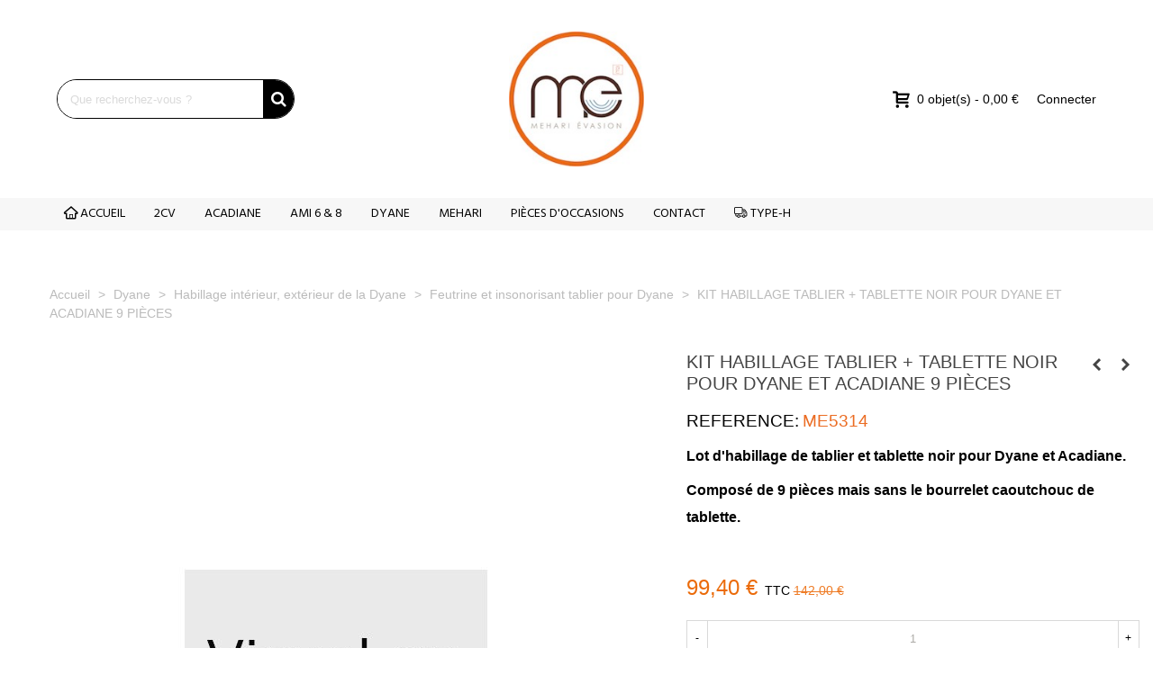

--- FILE ---
content_type: text/html; charset=utf-8
request_url: https://www.meharievasion.com/feutrine-insonorisant-tablier/4302-kit-habillage-tablier-tablette-noir-pour-dyane-et-acadiane-9-pieces.html
body_size: 20578
content:
<!doctype html>
<html lang="fr">

  <head>
	
	  
  <meta charset="utf-8">


  <meta http-equiv="x-ua-compatible" content="ie=edge">



  <title>KIT HABILLAGE TABLIER + TABLETTE NOIR POUR DYANE ET ACADIANE 9 PIÈCES</title>
  <meta name="description" content="KIT HABILLAGE TABLIER + TABLETTE NOIR POUR DYANE ET ACADIANE 9 PIÈCES">
  <meta name="keywords" content="">
        <link rel="canonical" href="https://www.meharievasion.com/feutrine-insonorisant-tablier/4302-kit-habillage-tablier-tablette-noir-pour-dyane-et-acadiane-9-pieces.html">
    
                
  

<!--st begin -->

    <meta name="viewport" content="width=device-width, maximum-scale=1, initial-scale=1.0" />

    <meta property="og:type" content="product">
  <meta property="og:url" content="https://www.meharievasion.com/feutrine-insonorisant-tablier/4302-kit-habillage-tablier-tablette-noir-pour-dyane-et-acadiane-9-pieces.html">
  <meta property="og:title" content="KIT HABILLAGE TABLIER + TABLETTE NOIR POUR DYANE ET ACADIANE 9 PIÈCES">
  <meta property="og:site_name" content="Mehari Evasion">
  <meta property="og:description" content="KIT HABILLAGE TABLIER + TABLETTE NOIR POUR DYANE ET ACADIANE 9 PIÈCES">
  <meta property="og:image" content="https://www.meharievasion.com/6115-medium_default/kit-habillage-tablier-tablette-noir-pour-dyane-et-acadiane-9-pieces.jpg">
  <meta property="og:image:width" content="670">
  <meta property="og:image:height" content="766">
  <meta property="og:image:alt" content="KIT HABILLAGE TABLIER + TABLETTE NOIR POUR DYANE ET ACADIANE 9 PIÈCES">
    <meta property="product:pretax_price:amount" content="82.831">
  <meta property="product:pretax_price:currency" content="EUR">
  <meta property="product:price:amount" content="99.4">
  <meta property="product:price:currency" content="EUR">
      <meta property="product:weight:value" content="1.700000">
  <meta property="product:weight:units" content="kg">
  
<!--st end -->

  <link rel="icon" type="image/vnd.microsoft.icon" href="https://www.meharievasion.com/img/favicon.ico?1565701185">
  <link rel="shortcut icon" type="image/x-icon" href="https://www.meharievasion.com/img/favicon.ico?1565701185">
  <!--st begin -->
    <link rel="apple-touch-icon" sizes="180x180" href="/stupload/stthemeeditor/ec671de7f700227381567da11a13f77a.png?1697526427" />
      <link rel="icon" type="image/png" sizes="16x16" href="/stupload/stthemeeditor/31fa6948ca42cb2c1ac4713db4c52068.png?1697526427" />
      <link rel="icon" type="image/png" sizes="32x32" href="/stupload/stthemeeditor/3e8bd27cadadf4069e6fd0024695aa6b.png?1697526427" />
      <link rel="manifest" href="/stupload/stthemeeditor/1/site.webmanifest?1697526427" crossorigin="use-credentials">
      <link rel="mask-icon" href="/stupload/stthemeeditor/0962fee52b3e9e77187bec4d64344c98.svg?1697526427" color="#222222">
      <meta name="msapplication-config" content="https://www.meharievasion.com//stupload/stthemeeditor/1/browserconfig.xml?1697526427">
    
<!--st end -->

    <link rel="stylesheet" href="/modules/ps_checkout/views/css/payments.css?version=7.5.0.7" media="all">
  <link rel="stylesheet" href="https://fonts.googleapis.com/css?family=Hind:600|Hind|Vollkorn:regular|Open+Sans:600" media="all">
  <link rel="stylesheet" href="https://www.meharievasion.com/themes/transformer/assets/cache/theme-ad1633239.css" media="all">






  

  <script type="text/javascript">
        var addtocart_animation = 0;
        var cart_ajax = true;
        var click_on_header_cart = 1;
        var geodisSetCarrierUrl = "https:\/\/www.meharievasion.com\/module\/geodis\/setCarrier";
        var geodisToken = "0148f553add42da3e248b2dcbd13331a";
        var go_to_shopping_cart = 0;
        var hover_display_cp = 1;
        var prestashop = {"cart":{"products":[],"totals":{"total":{"type":"total","label":"Total","amount":0,"value":"0,00\u00a0\u20ac"},"total_including_tax":{"type":"total","label":"Total TTC","amount":0,"value":"0,00\u00a0\u20ac"},"total_excluding_tax":{"type":"total","label":"Total HT :","amount":0,"value":"0,00\u00a0\u20ac"}},"subtotals":{"products":{"type":"products","label":"Sous-total","amount":0,"value":"0,00\u00a0\u20ac"},"discounts":null,"shipping":{"type":"shipping","label":"Livraison","amount":0,"value":""},"tax":null},"products_count":0,"summary_string":"0 articles","vouchers":{"allowed":1,"added":[]},"discounts":[],"minimalPurchase":0,"minimalPurchaseRequired":""},"currency":{"id":1,"name":"Euro","iso_code":"EUR","iso_code_num":"978","sign":"\u20ac"},"customer":{"lastname":null,"firstname":null,"email":null,"birthday":null,"newsletter":null,"newsletter_date_add":null,"optin":null,"website":null,"company":null,"siret":null,"ape":null,"is_logged":false,"gender":{"type":null,"name":null},"addresses":[]},"language":{"name":"Fran\u00e7ais (French)","iso_code":"fr","locale":"fr-FR","language_code":"fr","is_rtl":"0","date_format_lite":"d\/m\/Y","date_format_full":"d\/m\/Y H:i:s","id":1},"page":{"title":"","canonical":"https:\/\/www.meharievasion.com\/feutrine-insonorisant-tablier\/4302-kit-habillage-tablier-tablette-noir-pour-dyane-et-acadiane-9-pieces.html","meta":{"title":"KIT HABILLAGE TABLIER + TABLETTE NOIR POUR DYANE ET ACADIANE 9 PI\u00c8CES","description":"KIT HABILLAGE TABLIER + TABLETTE NOIR POUR DYANE ET ACADIANE 9 PI\u00c8CES","keywords":"","robots":"index"},"page_name":"product","body_classes":{"lang-fr":true,"lang-rtl":false,"country-FR":true,"currency-EUR":true,"layout-full-width":true,"page-product":true,"tax-display-enabled":true,"product-id-4302":true,"product-KIT HABILLAGE TABLIER + TABLETTE NOIR POUR DYANE ET ACADIANE 9 PI\u00c8CES":true,"product-id-category-414":true,"product-id-manufacturer-0":true,"product-id-supplier-0":true,"product-available-for-order":true},"admin_notifications":[]},"shop":{"name":"Mehari Evasion","logo":"https:\/\/www.meharievasion.com\/img\/mehari-evasion-logo-1565701185.jpg","stores_icon":"https:\/\/www.meharievasion.com\/img\/logo_stores.png","favicon":"https:\/\/www.meharievasion.com\/img\/favicon.ico"},"urls":{"base_url":"https:\/\/www.meharievasion.com\/","current_url":"https:\/\/www.meharievasion.com\/feutrine-insonorisant-tablier\/4302-kit-habillage-tablier-tablette-noir-pour-dyane-et-acadiane-9-pieces.html","shop_domain_url":"https:\/\/www.meharievasion.com","img_ps_url":"https:\/\/www.meharievasion.com\/img\/","img_cat_url":"https:\/\/www.meharievasion.com\/img\/c\/","img_lang_url":"https:\/\/www.meharievasion.com\/img\/l\/","img_prod_url":"https:\/\/www.meharievasion.com\/img\/p\/","img_manu_url":"https:\/\/www.meharievasion.com\/img\/m\/","img_sup_url":"https:\/\/www.meharievasion.com\/img\/su\/","img_ship_url":"https:\/\/www.meharievasion.com\/img\/s\/","img_store_url":"https:\/\/www.meharievasion.com\/img\/st\/","img_col_url":"https:\/\/www.meharievasion.com\/img\/co\/","img_url":"https:\/\/www.meharievasion.com\/themes\/transformer\/assets\/img\/","css_url":"https:\/\/www.meharievasion.com\/themes\/transformer\/assets\/css\/","js_url":"https:\/\/www.meharievasion.com\/themes\/transformer\/assets\/js\/","pic_url":"https:\/\/www.meharievasion.com\/upload\/","pages":{"address":"https:\/\/www.meharievasion.com\/adresse","addresses":"https:\/\/www.meharievasion.com\/adresses","authentication":"https:\/\/www.meharievasion.com\/authentification","cart":"https:\/\/www.meharievasion.com\/panier","category":"https:\/\/www.meharievasion.com\/index.php?controller=category","cms":"https:\/\/www.meharievasion.com\/index.php?controller=cms","contact":"https:\/\/www.meharievasion.com\/reparation-de-mehari-2cv-ou-renseignement-sur-des-pieces-detachees-contactez-mehari-evasion","discount":"https:\/\/www.meharievasion.com\/bons-de-reduction","guest_tracking":"https:\/\/www.meharievasion.com\/suivi-commande-invite","history":"https:\/\/www.meharievasion.com\/historique-des-commandes","identity":"https:\/\/www.meharievasion.com\/identite","index":"https:\/\/www.meharievasion.com\/","my_account":"https:\/\/www.meharievasion.com\/mon-compte","order_confirmation":"https:\/\/www.meharievasion.com\/index.php?controller=order-confirmation","order_detail":"https:\/\/www.meharievasion.com\/index.php?controller=order-detail","order_follow":"https:\/\/www.meharievasion.com\/details-de-la-commande","order":"https:\/\/www.meharievasion.com\/commande","order_return":"https:\/\/www.meharievasion.com\/index.php?controller=order-return","order_slip":"https:\/\/www.meharievasion.com\/avoirs","pagenotfound":"https:\/\/www.meharievasion.com\/erreur-404","password":"https:\/\/www.meharievasion.com\/mot-de-passe-oublie","pdf_invoice":"https:\/\/www.meharievasion.com\/index.php?controller=pdf-invoice","pdf_order_return":"https:\/\/www.meharievasion.com\/index.php?controller=pdf-order-return","pdf_order_slip":"https:\/\/www.meharievasion.com\/index.php?controller=pdf-order-slip","prices_drop":"https:\/\/www.meharievasion.com\/index.php?controller=prices-drop","product":"https:\/\/www.meharievasion.com\/index.php?controller=product","search":"https:\/\/www.meharievasion.com\/recherche","sitemap":"https:\/\/www.meharievasion.com\/plan-du-site","stores":"https:\/\/www.meharievasion.com\/magasins","supplier":"https:\/\/www.meharievasion.com\/fournisseurs","register":"https:\/\/www.meharievasion.com\/authentification?create_account=1","order_login":"https:\/\/www.meharievasion.com\/commande?login=1"},"alternative_langs":[],"theme_assets":"\/themes\/transformer\/assets\/","actions":{"logout":"https:\/\/www.meharievasion.com\/?mylogout="},"no_picture_image":{"bySize":{"cart_default":{"url":"https:\/\/www.meharievasion.com\/img\/p\/fr-default-cart_default.jpg","width":70,"height":80},"small_default":{"url":"https:\/\/www.meharievasion.com\/img\/p\/fr-default-small_default.jpg","width":105,"height":120},"cart_default_2x":{"url":"https:\/\/www.meharievasion.com\/img\/p\/fr-default-cart_default_2x.jpg","width":140,"height":160},"small_default_2x":{"url":"https:\/\/www.meharievasion.com\/img\/p\/fr-default-small_default_2x.jpg","width":210,"height":240},"home_default":{"url":"https:\/\/www.meharievasion.com\/img\/p\/fr-default-home_default.jpg","width":280,"height":320},"home_default_2x":{"url":"https:\/\/www.meharievasion.com\/img\/p\/fr-default-home_default_2x.jpg","width":560,"height":640},"medium_default":{"url":"https:\/\/www.meharievasion.com\/img\/p\/fr-default-medium_default.jpg","width":670,"height":766},"large_default":{"url":"https:\/\/www.meharievasion.com\/img\/p\/fr-default-large_default.jpg","width":700,"height":800},"medium_default_2x":{"url":"https:\/\/www.meharievasion.com\/img\/p\/fr-default-medium_default_2x.jpg","width":740,"height":846},"large_default_2x":{"url":"https:\/\/www.meharievasion.com\/img\/p\/fr-default-large_default_2x.jpg","width":1200,"height":1372},"superlarge_default":{"url":"https:\/\/www.meharievasion.com\/img\/p\/fr-default-superlarge_default.jpg","width":1200,"height":1372},"superlarge_default_2x":{"url":"https:\/\/www.meharievasion.com\/img\/p\/fr-default-superlarge_default_2x.jpg","width":1200,"height":1372}},"small":{"url":"https:\/\/www.meharievasion.com\/img\/p\/fr-default-cart_default.jpg","width":70,"height":80},"medium":{"url":"https:\/\/www.meharievasion.com\/img\/p\/fr-default-medium_default.jpg","width":670,"height":766},"large":{"url":"https:\/\/www.meharievasion.com\/img\/p\/fr-default-superlarge_default_2x.jpg","width":1200,"height":1372},"legend":""}},"configuration":{"display_taxes_label":true,"display_prices_tax_incl":true,"is_catalog":false,"show_prices":true,"opt_in":{"partner":false},"quantity_discount":{"type":"discount","label":"Remise sur prix unitaire"},"voucher_enabled":1,"return_enabled":1},"field_required":[],"breadcrumb":{"links":[{"title":"Accueil","url":"https:\/\/www.meharievasion.com\/"},{"title":"Dyane","url":"https:\/\/www.meharievasion.com\/4-dyane"},{"title":"Habillage int\u00e9rieur, ext\u00e9rieur de la Dyane","url":"https:\/\/www.meharievasion.com\/580-habillage-interieur-exterieur-de-la-dyane"},{"title":"Feutrine et insonorisant tablier pour Dyane","url":"https:\/\/www.meharievasion.com\/414-feutrine-insonorisant-tablier"},{"title":"KIT HABILLAGE TABLIER + TABLETTE NOIR POUR DYANE ET ACADIANE 9 PI\u00c8CES","url":"https:\/\/www.meharievasion.com\/feutrine-insonorisant-tablier\/4302-kit-habillage-tablier-tablette-noir-pour-dyane-et-acadiane-9-pieces.html"}],"count":5},"link":{"protocol_link":"https:\/\/","protocol_content":"https:\/\/"},"time":1768959774,"static_token":"bad7a4f24157c5df51f2457e6e2d85d6","token":"e78e3dd23c9ba64f3f055f537363f75a","debug":false};
        var ps_checkoutApplePayUrl = "https:\/\/www.meharievasion.com\/module\/ps_checkout\/applepay?token=bad7a4f24157c5df51f2457e6e2d85d6";
        var ps_checkoutAutoRenderDisabled = false;
        var ps_checkoutCancelUrl = "https:\/\/www.meharievasion.com\/module\/ps_checkout\/cancel?token=bad7a4f24157c5df51f2457e6e2d85d6";
        var ps_checkoutCardBrands = ["MASTERCARD","VISA","AMEX","CB_NATIONALE"];
        var ps_checkoutCardFundingSourceImg = "\/modules\/ps_checkout\/views\/img\/payment-cards.png";
        var ps_checkoutCardLogos = {"AMEX":"\/modules\/ps_checkout\/views\/img\/amex.svg","CB_NATIONALE":"\/modules\/ps_checkout\/views\/img\/cb.svg","DINERS":"\/modules\/ps_checkout\/views\/img\/diners.svg","DISCOVER":"\/modules\/ps_checkout\/views\/img\/discover.svg","JCB":"\/modules\/ps_checkout\/views\/img\/jcb.svg","MAESTRO":"\/modules\/ps_checkout\/views\/img\/maestro.svg","MASTERCARD":"\/modules\/ps_checkout\/views\/img\/mastercard.svg","UNIONPAY":"\/modules\/ps_checkout\/views\/img\/unionpay.svg","VISA":"\/modules\/ps_checkout\/views\/img\/visa.svg"};
        var ps_checkoutCartProductCount = 0;
        var ps_checkoutCheckUrl = "https:\/\/www.meharievasion.com\/module\/ps_checkout\/check?token=bad7a4f24157c5df51f2457e6e2d85d6";
        var ps_checkoutCheckoutTranslations = {"checkout.go.back.label":"Tunnel de commande","checkout.go.back.link.title":"Retourner au tunnel de commande","checkout.card.payment":"Paiement par carte","checkout.page.heading":"R\u00e9sum\u00e9 de commande","checkout.cart.empty":"Votre panier d'achat est vide.","checkout.page.subheading.card":"Carte","checkout.page.subheading.paypal":"PayPal","checkout.payment.by.card":"Vous avez choisi de payer par carte.","checkout.payment.by.paypal":"Vous avez choisi de payer par PayPal.","checkout.order.summary":"Voici un r\u00e9sum\u00e9 de votre commande :","checkout.order.amount.total":"Le montant total de votre panier est de","checkout.order.included.tax":"(TTC)","checkout.order.confirm.label":"Veuillez finaliser votre commande en cliquant sur &quot;Je valide ma commande&quot;","checkout.payment.token.delete.modal.header":"Voulez-vous supprimer cette m\u00e9thode de paiement ?","checkout.payment.token.delete.modal.content":"Cette m\u00e9thode de paiement sera supprim\u00e9e de votre compte :","checkout.payment.token.delete.modal.confirm-button":"Supprimer cette m\u00e9thode de paiement","checkout.payment.loader.processing-request":"Veuillez patienter, nous traitons votre demande...","checkout.payment.others.link.label":"Autres moyens de paiement","checkout.payment.others.confirm.button.label":"Je valide ma commande","checkout.form.error.label":"Une erreur s'est produite lors du paiement. Veuillez r\u00e9essayer ou contacter le support.","loader-component.label.header":"Merci pour votre achat !","loader-component.label.body":"Veuillez patienter, nous traitons votre paiement","loader-component.label.body.longer":"Veuillez patienter, cela prend un peu plus de temps...","payment-method-logos.title":"Paiement 100% s\u00e9curis\u00e9","express-button.cart.separator":"ou","express-button.checkout.express-checkout":"Achat rapide","ok":"Ok","cancel":"Annuler","paypal.hosted-fields.label.card-name":"Nom du titulaire de la carte","paypal.hosted-fields.placeholder.card-name":"Nom du titulaire de la carte","paypal.hosted-fields.label.card-number":"Num\u00e9ro de carte","paypal.hosted-fields.placeholder.card-number":"Num\u00e9ro de carte","paypal.hosted-fields.label.expiration-date":"Date d'expiration","paypal.hosted-fields.placeholder.expiration-date":"MM\/YY","paypal.hosted-fields.label.cvv":"Code de s\u00e9curit\u00e9","paypal.hosted-fields.placeholder.cvv":"XXX","error.paypal-sdk":"L'instance du PayPal JavaScript SDK est manquante","error.google-pay-sdk":"L'instance du Google Pay Javascript SDK est manquante","error.apple-pay-sdk":"L'instance du Apple Pay Javascript SDK est manquante","error.google-pay.transaction-info":"Une erreur est survenue lors de la r\u00e9cup\u00e9ration des informations sur la transaction Google Pay","error.apple-pay.payment-request":"Une erreur est survenue lors de la r\u00e9cup\u00e9ration des informations sur la transaction Apple Pay","error.paypal-sdk.contingency.cancel":"Authentification du titulaire de carte annul\u00e9e, veuillez choisir un autre moyen de paiement ou essayez de nouveau.","error.paypal-sdk.contingency.error":"Une erreur est survenue lors de l'authentification du titulaire de la carte, veuillez choisir un autre moyen de paiement ou essayez de nouveau.","error.paypal-sdk.contingency.failure":"Echec de l'authentification du titulaire de la carte, veuillez choisir un autre moyen de paiement ou essayez de nouveau.","error.paypal-sdk.contingency.unknown":"L'identit\u00e9 du titulaire de la carte n'a pas pu \u00eatre v\u00e9rifi\u00e9e, veuillez choisir un autre moyen de paiement ou essayez de nouveau.","APPLE_PAY_MERCHANT_SESSION_VALIDATION_ERROR":"Nous ne pouvons pas traiter votre paiement Apple Pay pour le moment. Cela peut \u00eatre d\u00fb \u00e0 un probl\u00e8me de v\u00e9rification de la configuration du paiement pour ce site. Veuillez r\u00e9essayer plus tard ou choisir un autre moyen de paiement.","APPROVE_APPLE_PAY_VALIDATION_ERROR":"Un probl\u00e8me est survenu lors du traitement de votre paiement Apple Pay. Veuillez v\u00e9rifier les d\u00e9tails de votre commande et r\u00e9essayer, ou utilisez un autre mode de paiement."};
        var ps_checkoutCheckoutUrl = "https:\/\/www.meharievasion.com\/commande";
        var ps_checkoutConfirmUrl = "https:\/\/www.meharievasion.com\/index.php?controller=order-confirmation";
        var ps_checkoutCreateUrl = "https:\/\/www.meharievasion.com\/module\/ps_checkout\/create?token=bad7a4f24157c5df51f2457e6e2d85d6";
        var ps_checkoutCustomMarks = {"google_pay":"\/modules\/ps_checkout\/views\/img\/google_pay.svg"};
        var ps_checkoutExpressCheckoutCartEnabled = false;
        var ps_checkoutExpressCheckoutOrderEnabled = false;
        var ps_checkoutExpressCheckoutProductEnabled = false;
        var ps_checkoutExpressCheckoutSelected = false;
        var ps_checkoutExpressCheckoutUrl = "https:\/\/www.meharievasion.com\/module\/ps_checkout\/ExpressCheckout?token=bad7a4f24157c5df51f2457e6e2d85d6";
        var ps_checkoutFundingSource = "paypal";
        var ps_checkoutFundingSourcesSorted = ["paypal","paylater","google_pay"];
        var ps_checkoutGooglePayUrl = "https:\/\/www.meharievasion.com\/module\/ps_checkout\/googlepay?token=bad7a4f24157c5df51f2457e6e2d85d6";
        var ps_checkoutHostedFieldsContingencies = "SCA_WHEN_REQUIRED";
        var ps_checkoutHostedFieldsEnabled = false;
        var ps_checkoutIconsPath = "\/modules\/ps_checkout\/views\/img\/icons\/";
        var ps_checkoutLoaderImage = "\/modules\/ps_checkout\/views\/img\/loader.svg";
        var ps_checkoutPartnerAttributionId = "PrestaShop_Cart_PSXO_PSDownload";
        var ps_checkoutPayLaterCartPageButtonEnabled = false;
        var ps_checkoutPayLaterCategoryPageBannerEnabled = false;
        var ps_checkoutPayLaterHomePageBannerEnabled = false;
        var ps_checkoutPayLaterOrderPageBannerEnabled = false;
        var ps_checkoutPayLaterOrderPageButtonEnabled = false;
        var ps_checkoutPayLaterOrderPageMessageEnabled = true;
        var ps_checkoutPayLaterProductPageBannerEnabled = false;
        var ps_checkoutPayLaterProductPageButtonEnabled = false;
        var ps_checkoutPayLaterProductPageMessageEnabled = false;
        var ps_checkoutPayPalButtonConfiguration = {"shape":"rect","label":"pay","color":"blue"};
        var ps_checkoutPayPalEnvironment = "LIVE";
        var ps_checkoutPayPalOrderId = "";
        var ps_checkoutPayPalSdkConfig = {"clientId":"AXjYFXWyb4xJCErTUDiFkzL0Ulnn-bMm4fal4G-1nQXQ1ZQxp06fOuE7naKUXGkq2TZpYSiI9xXbs4eo","merchantId":"KF8JLTXF3MXBJ","currency":"EUR","intent":"capture","commit":"false","vault":"false","integrationDate":"2022-14-06","dataPartnerAttributionId":"PrestaShop_Cart_PSXO_PSDownload","dataCspNonce":"","dataEnable3ds":"true","disableFunding":"card,bancontact,eps,ideal,mybank,p24,blik","enableFunding":"paylater","components":"marks,funding-eligibility,googlepay"};
        var ps_checkoutPayWithTranslations = {"paypal":"Payer avec un compte PayPal","paylater":"Payer en plusieurs fois avec PayPal Pay Later","google_pay":"Payer avec Google Pay"};
        var ps_checkoutPaymentMethodLogosTitleImg = "\/modules\/ps_checkout\/views\/img\/icons\/lock_checkout.svg";
        var ps_checkoutPaymentUrl = "https:\/\/www.meharievasion.com\/module\/ps_checkout\/payment?token=bad7a4f24157c5df51f2457e6e2d85d6";
        var ps_checkoutRenderPaymentMethodLogos = true;
        var ps_checkoutValidateUrl = "https:\/\/www.meharievasion.com\/module\/ps_checkout\/validate?token=bad7a4f24157c5df51f2457e6e2d85d6";
        var ps_checkoutVaultUrl = "https:\/\/www.meharievasion.com\/module\/ps_checkout\/vault?token=bad7a4f24157c5df51f2457e6e2d85d6";
        var ps_checkoutVersion = "7.5.0.7";
        var quick_search_as = true;
        var quick_search_as_min = 2;
        var quick_search_as_size = 6;
        var st_cart_page_url = "\/\/www.meharievasion.com\/panier?action=show";
        var st_ins_getimgurl = "https:\/\/www.meharievasion.com\/module\/stinstagram\/list";
        var st_maximum_already_message = "Vous avez atteint la quantit\u00e9 maximum pour ce produit.";
        var st_refresh_url = "\/\/www.meharievasion.com\/module\/stshoppingcart\/ajax";
        var sttheme = {"cookie_domain":"www.meharievasion.com","cookie_path":"\/","drop_down":0,"magnificpopup_tprev":"Pr\u00e9c\u00e9dent","magnificpopup_tnext":"Suivant","magnificpopup_tcounter":"%curr% of %total%","theme_version":"4.7.2","ps_version":"1.7.8.10","is_rtl":0,"is_mobile_device":false,"gallery_image_type":"medium_default","thumb_image_type":"cart_default","responsive_max":2,"fullwidth":0,"responsive":"1","product_view_swither":"0","infinite_scroll":"1","cate_pro_lazy":"1","sticky_column":"","filter_position":"","sticky_option":3,"product_thumbnails":"5","pro_thumnbs_per_fw":2,"pro_thumnbs_per_xxl":1,"pro_thumnbs_per_xl":1,"pro_thumnbs_per_lg":1,"pro_thumnbs_per_md":3,"pro_thumnbs_per_sm":2,"pro_thumnbs_per_xs":1,"pro_thumnbs_per_odd_fw":0,"pro_thumnbs_per_odd_xxl":0,"pro_thumnbs_per_odd_xl":0,"pro_thumnbs_per_odd_lg":0,"pro_thumnbs_per_odd_md":0,"pro_thumnbs_per_odd_sm":0,"pro_thumnbs_per_odd_xs":0,"pro_kk_per_fw":"1","pro_kk_per_xxl":"1","pro_kk_per_xl":"1","pro_kk_per_lg":"1","pro_kk_per_md":"1","pro_kk_per_sm":"1","pro_kk_per_xs":"1","categories_per_fw":"6","categories_per_xxl":"6","categories_per_xl":"5","categories_per_lg":"5","categories_per_md":"4","categories_per_sm":"3","categories_per_xs":"2","enable_zoom":0,"enable_thickbox":0,"retina":"1","sticky_mobile_header":"2","sticky_mobile_header_height":"100","use_mobile_header":"1","pro_image_column_md":"7","submemus_animation":0,"submemus_action":0,"pro_quantity_input":"2","popup_vertical_fit":"0","pro_tm_slider":"0","pro_tm_slider_cate":"0","buy_now":"0","lazyload_main_gallery":"0","product_views":"0","pro_images":[{"cover":"1","id_image":"6115","legend":"KIT HABILLAGE TABLIER + TABLETTE NOIR POUR DYANE ET ACADIANE 9 PI\u00c8CES","position":"1","bySize":{"large_default_2x":{"url":"https:\/\/www.meharievasion.com\/6115-large_default_2x\/kit-habillage-tablier-tablette-noir-pour-dyane-et-acadiane-9-pieces.jpg","width":1200,"height":1372},"superlarge_default":{"url":"https:\/\/www.meharievasion.com\/6115-superlarge_default\/kit-habillage-tablier-tablette-noir-pour-dyane-et-acadiane-9-pieces.jpg","width":1200,"height":1372},"superlarge_default_2x":{"url":"https:\/\/www.meharievasion.com\/6115-superlarge_default_2x\/kit-habillage-tablier-tablette-noir-pour-dyane-et-acadiane-9-pieces.jpg","width":1200,"height":1372},"medium_default_2x":{"url":"https:\/\/www.meharievasion.com\/6115-medium_default_2x\/kit-habillage-tablier-tablette-noir-pour-dyane-et-acadiane-9-pieces.jpg","width":740,"height":846},"large_default":{"url":"https:\/\/www.meharievasion.com\/6115-large_default\/kit-habillage-tablier-tablette-noir-pour-dyane-et-acadiane-9-pieces.jpg","width":700,"height":800},"medium_default":{"url":"https:\/\/www.meharievasion.com\/6115-medium_default\/kit-habillage-tablier-tablette-noir-pour-dyane-et-acadiane-9-pieces.jpg","width":670,"height":766},"home_default_2x":{"url":"https:\/\/www.meharievasion.com\/6115-home_default_2x\/kit-habillage-tablier-tablette-noir-pour-dyane-et-acadiane-9-pieces.jpg","width":560,"height":640},"home_default":{"url":"https:\/\/www.meharievasion.com\/6115-home_default\/kit-habillage-tablier-tablette-noir-pour-dyane-et-acadiane-9-pieces.jpg","width":280,"height":320},"small_default_2x":{"url":"https:\/\/www.meharievasion.com\/6115-small_default_2x\/kit-habillage-tablier-tablette-noir-pour-dyane-et-acadiane-9-pieces.jpg","width":210,"height":240},"cart_default_2x":{"url":"https:\/\/www.meharievasion.com\/6115-cart_default_2x\/kit-habillage-tablier-tablette-noir-pour-dyane-et-acadiane-9-pieces.jpg","width":140,"height":160},"small_default":{"url":"https:\/\/www.meharievasion.com\/6115-small_default\/kit-habillage-tablier-tablette-noir-pour-dyane-et-acadiane-9-pieces.jpg","width":105,"height":120},"cart_default":{"url":"https:\/\/www.meharievasion.com\/6115-cart_default\/kit-habillage-tablier-tablette-noir-pour-dyane-et-acadiane-9-pieces.jpg","width":70,"height":80}}}]};
        var wrongemailaddress_stnewsletter = "Adresse email invalide";
      </script>

<!--st end -->

   
<style>#st_header .search_widget_block{width:280px;}#st_header .search_widget_text, #st_header .search_widget_btn{height:42px;}#st_header .search_widget_btn{line-height:40px;}#st_header .search_widget_form_inner.input-group-with-border{border-color:#000000;}#st_header .search_widget_btn.btn{border-color:#000000;}#st_header .search_widget_form_inner.input-group-with-border{border-radius:100px;}#st_header .search_widget_form_inner.input-group-with-border .form-control{border-top-left-radius:100px;border-bottom-left-radius:100px;}.is_rtl #st_header .search_widget_form_inner.input-group-with-border .form-control{border-radius:100px;border-top-left-radius:0;border-bottom-left-radius:0;}#st_header .search_widget_btn{border-top-right-radius:100px;border-bottom-right-radius:100px;}#st_header .search_widget_btn{color:#FFFFFF;}#st_header .search_widget_btn:hover{color:#ffffff;}#st_header .search_widget_btn{background:#000000;}#st_header .search_widget_btn:hover{background:#000000;}.popsearch{background:#f7F7F7;}</style>
<style>#swiper_container_3{margin-bottom:10px;}</style>
<style>#st_news_letter_1 .st_news_letter_form_inner{max-width:258px;}#st_news_letter_1 .st_news_letter_input{height:35px;}#st_news_letter_1 .input-group-with-border{border-color:#444444;}#st_news_letter_2 {background-color:#5797A9;}#st_news_letter_popup_2 .modal-dialog{max-width:650px;}#st_news_letter_2{color:#FFFFFF;}#st_news_letter_2 a{color:#FFFFFF;}#st_news_letter_2 a:hover{color:#5797A9;}#st_news_letter_2 .st_news_letter_form_inner{max-width:600px;}#st_news_letter_2 .st_news_letter_input{height:40px;}#st_news_letter_2 .st_news_letter_input{color:#000000;}#st_news_letter_2 .input-group-with-border{border-color:#072837;}#st_news_letter_2 .st_news_letter_submit{color:#ffffff;}#st_news_letter_2 .st_news_letter_submit{background-color:#072837;}#st_news_letter_2 .st_news_letter_submit:hover{background-color:#772232;}#st_news_letter_2 .st_news_letter_box{padding-top:46px;}#st_news_letter_2 .st_news_letter_box{padding-bottom:46px;}#st_news_letter_2 ,#footer #st_news_letter_2 {margin-bottom:0px;}</style>
<style>#steasy_column_21{padding-top: 0px;}#steasy_column_21{padding-bottom: 0px;}#steasy_column_23{padding-top: 0px;}#steasy_column_23{padding-bottom: 0px;}#steasy_element_22 .easy_icon_with_text_2_4 .easy_icon{font-size: 14px;}#steasy_element_22 .easy_icon_with_text_2_4 .easy_icon{margin-bottom: 0px;}#steasy_element_22 .easy_icon_with_text_2_4 .easy_header{color: #666666;}#steasy_element_22 .easy_icon_with_text_2_4 .easy_header{font-size: 12px;}#steasy_element_22 .easy_icon_with_text_2_4 .easy_header{padding-bottom: 0px;}#steasy_element_22 .easy_icon_with_text_2_4 .easy_header{font-weight:700;}#steasy_element_22 .easy_icon_with_text_2_4 .easy_text{color: #999999;}#steasy_element_23 .easy_icon_with_text_2_4 .easy_icon{font-size: 14px;}#steasy_element_23 .easy_icon_with_text_2_4 .easy_icon{margin-bottom: 0px;}#steasy_element_23 .easy_icon_with_text_2_4 .easy_header{color: #666666;}#steasy_element_23 .easy_icon_with_text_2_4 .easy_header{font-size: 12px;}#steasy_element_23 .easy_icon_with_text_2_4 .easy_header{padding-bottom: 0px;}#steasy_element_23 .easy_icon_with_text_2_4 .easy_header{font-weight:700;}#steasy_element_23 .easy_icon_with_text_2_4 .easy_text{color: #999999;}#steasy_element_24 .easy_icon_with_text_2_4 .easy_icon{font-size: 14px;}#steasy_element_24 .easy_icon_with_text_2_4 .easy_icon{margin-bottom: 0px;}#steasy_element_24 .easy_icon_with_text_2_4 .easy_header{color: #666666;}#steasy_element_24 .easy_icon_with_text_2_4 .easy_header{font-size: 12px;}#steasy_element_24 .easy_icon_with_text_2_4 .easy_header{padding-bottom: 0px;}#steasy_element_24 .easy_icon_with_text_2_4 .easy_header{font-weight:700;}#steasy_element_24 .easy_icon_with_text_2_4 .easy_text{color: #999999;}#steasy_element_25 .easy_icon_with_text_2_4 .easy_icon{font-size: 14px;}#steasy_element_25 .easy_icon_with_text_2_4 .easy_icon{margin-bottom: 0px;}#steasy_element_25 .easy_icon_with_text_2_4 .easy_header{color: #666666;}#steasy_element_25 .easy_icon_with_text_2_4 .easy_header{font-size: 12px;}#steasy_element_25 .easy_icon_with_text_2_4 .easy_header{padding-bottom: 0px;}#steasy_element_25 .easy_icon_with_text_2_4 .easy_header{font-weight:700;}#steasy_element_25 .easy_icon_with_text_2_4 .easy_text{color: #999999;}#steasy_column_24{padding-top: 0px;}#steasy_column_24{padding-bottom: 0px;}#steasy_column_262{padding-top: 0px;}#steasy_column_262{padding-bottom: 0px;}#steasy_column_263{padding-top: 0px;}#steasy_column_263{padding-bottom: 0px;}#steasy_element_339 .easy_icon_with_text_1_1:hover .easy_icon{color: #444444;}#steasy_element_339 .easy_icon_with_text_1_1 .easy_icon{border: 0px solid transparent;}#steasy_element_339 .easy_icon_with_text_1_1 .easy_icon{box-shadow: none;}#steasy_element_339 .easy_icon_with_text_1_1 .easy_icon{font-size: 36px;}#steasy_element_339 .easy_icon_with_text_1_1 .easy_icon{width: 56px;height: 56px;line-height: 56px;}#steasy_element_339 .easy_icon_with_text_1_1 .easy_icon{margin-bottom: 0px;}#steasy_element_339 .easy_icon_with_text_1_1 .easy_header{padding-bottom: 8px;}#steasy_element_339 .easy_icon_with_text_1_1 .easy_text{color: #999999;}#steasy_element_340 .easy_icon_with_text_1_1:hover .easy_icon{color: #444444;}#steasy_element_340 .easy_icon_with_text_1_1 .easy_icon{border: 0px solid transparent;}#steasy_element_340 .easy_icon_with_text_1_1 .easy_icon{box-shadow: none;}#steasy_element_340 .easy_icon_with_text_1_1 .easy_icon{font-size: 36px;}#steasy_element_340 .easy_icon_with_text_1_1 .easy_icon{width: 56px;height: 56px;line-height: 56px;}#steasy_element_340 .easy_icon_with_text_1_1 .easy_icon{margin-bottom: 0px;}#steasy_element_340 .easy_icon_with_text_1_1 .easy_header{padding-bottom: 8px;}#steasy_element_340 .easy_icon_with_text_1_1 .easy_text{color: #999999;}#steasy_element_341 .easy_icon_with_text_1_1:hover .easy_icon{color: #444444;}#steasy_element_341 .easy_icon_with_text_1_1 .easy_icon{border: 0px solid transparent;}#steasy_element_341 .easy_icon_with_text_1_1 .easy_icon{box-shadow: none;}#steasy_element_341 .easy_icon_with_text_1_1 .easy_icon{font-size: 36px;}#steasy_element_341 .easy_icon_with_text_1_1 .easy_icon{width: 56px;height: 56px;line-height: 56px;}#steasy_element_341 .easy_icon_with_text_1_1 .easy_icon{margin-bottom: 0px;}#steasy_element_341 .easy_icon_with_text_1_1 .easy_header{padding-bottom: 8px;}#steasy_element_341 .easy_icon_with_text_1_1 .easy_text{color: #999999;}#easycontent_50 {padding-top:100px;}#easycontent_50 {padding-bottom:100px;}</style>
<style>.st_banner_block_1 .st_image_layered_description, a.st_banner_block_1 , .st_banner_block_1 .st_image_layered_description a{color:#ffffff;} .st_banner_block_1 .separater{border-color:#ffffff;}.st_banner_block_2 .st_image_layered_description, a.st_banner_block_2 , .st_banner_block_2 .st_image_layered_description a{color:#ffffff;} .st_banner_block_2 .separater{border-color:#ffffff;}.st_banner_block_3 .st_image_layered_description, a.st_banner_block_3 , .st_banner_block_3 .st_image_layered_description a{color:#ffffff;} .st_banner_block_3 .separater{border-color:#ffffff;}.st_banner_block_4 .st_image_layered_description, a.st_banner_block_4 , .st_banner_block_4 .st_image_layered_description a{color:#ffffff;} .st_banner_block_4 .separater{border-color:#ffffff;}#st_banner_6{padding-top:0px;}#st_banner_6{padding-bottom:0px;}</style>
<style>.social_share_1{color:#ffffff!important;}.social_share_1{background-color:#55ACEE!important;}.social_share_1:hover{color:#ffffff!important;}.social_share_1:hover{background-color:#407EAF!important;}.social_share_2{color:#ffffff!important;}.social_share_2{background-color:#3b5998!important;}.social_share_2:hover{color:#ffffff!important;}.social_share_2:hover{background-color:#2E4674!important;}.social_share_3{color:#ffffff!important;}.social_share_3{background-color:#DD4D40!important;}.social_share_3:hover{color:#ffffff!important;}.social_share_3:hover{background-color:#2E4674!important;}</style>
<style>.stbestsellers_container .product_list.grid .product_list_item{padding-left:8px;padding-right:8px;}.stbestsellers_container .product_list.grid{margin-left:-8px;margin-right:-8px;}</style>
<style>.countdown_timer.countdown_style_0 div{padding-top:11px;padding-bottom:11px;}.countdown_timer.countdown_style_0 div span{height:22px;line-height:22px;}.countdown_timer.countdown_style_0 div{border-right:none;}.countdown_name{display:none;}</style>
<script>
//<![CDATA[

var s_countdown_all = 0;
var s_countdown_id_products = []; 
var s_countdown_style = 0; 
var s_countdown_lang = new Array();
s_countdown_lang['day'] = "jour";
s_countdown_lang['days'] = "jours";
s_countdown_lang['hrs'] = "heures";
s_countdown_lang['min'] = "min";
s_countdown_lang['sec'] = "sec";

//]]>
</script>
<script>
//<![CDATA[
var ins_follow = "Suivre";
var ins_posts = "Postes";
var ins_followers = "Suiveurs";
var ins_following = "Suivre";
var stinstagram_view_in_ins = "Voir en Instagram";
var stinstagram_view_larger = "Cliquer pour agrandir";
var st_timeago_suffixAgo= "auparavant";
var st_timeago_suffixFromNow= "à partir de maintenant";
var st_timeago_inPast= "à tout moment maintenant";
var st_timeago_seconds= "moins d'une minute";
var st_timeago_minute= "environ une minute";
var st_timeago_minutes= "#d minutes";
var st_timeago_hour= "environ une heure";
var st_timeago_hours= "environ %d heures";
var st_timeago_day= "un jour";
var st_timeago_days= "#d jours";
var st_timeago_month= "environ un mois";
var st_timeago_months= "#d mois";
var st_timeago_year= "environ un an";
var st_timeago_years= "#d années";
var st_timeago_years= "#d années";
var ins_previous= "Précédent";
var ins_next= "Suivant";

var instagram_block_array={'profile':[],'feed':[]};

//]]>
</script><style>#st_notification_1{max-width:320px;}#st_notification_1 {padding-top:50px;padding-bottom:50px;}#st_notification_1 {padding-left:20px;padding-right:20px;}#st_notification_1 {background-image:url(https://www.meharievasion.com/modules/stnotification/views/img/demo1cookiesbg.jpg);background-repeat: no-repeat; background-size: cover; background-position: center top;}#st_notification_1{-webkit-box-shadow: 0px 0px 0px rgba(0,0,0,0.00); -moz-box-shadow: 0px 0px 0px rgba(0,0,0,0.00); box-shadow: 0px 0px 0px rgba(0,0,0,0.00); }</style>
<style> .breadcrumb_spacing{height:20px;} #page_banner_container_1 .breadcrumb_nav, #page_banner_container_1 .breadcrumb_nav a{color: #bbbbbb;} #page_banner_container_1 .style_content, #page_banner_container_1 .style_content a{color: #bbbbbb;} #page_banner_container_1 .breadcrumb_nav a{color: #bbbbbb;} #page_banner_container_1 .style_content a{color: #bbbbbb;} #page_banner_container_1 {border-top-width: 0px;} #page_banner_container_1 {border-bottom-width: 0px;} #page_banner_container_1 {padding-top: 11px;} #page_banner_container_1 {padding-bottom: 11px;} #page_banner_container_1 {margin-top:0px;}</style>
<style>#category_products_container_1.products_container .title_block_inner{font-size:20px;}#category_products_container_1.products_container .title_block_inner{color:#3b3b3b;}#category_products_container_4.products_container .title_block_inner{font-size:18px;}#category_products_container_4.products_container .title_block_inner{color:#3b3b3b;}#category_products_container_6.products_container{background-color:#f7F7F7;}#category_products_container_6.products_container .title_block_inner{font-size:18px;}#category_products_container_6.products_container .title_block_inner{color:#ff702c;}</style>
<style>#rightbar_11.mobile_bar_item{color:#000000}#side_search{right: 0; left: auto; border-left-width: 4px;border-right-width: 0;}.is_rtl #side_search{left: 0; right: auto;border-left-width:0;border-right-width: 4px;}#rightbar_12.mobile_bar_item{color:#000000}#side_mobile_nav{right: 0; left: auto; border-left-width: 4px;border-right-width: 0;}.is_rtl #side_mobile_nav{left: 0; right: auto;border-left-width:0;border-right-width: 4px;}#rightbar_10.mobile_bar_item{color:#000000}#side_products_cart{right: 0; left: auto; border-left-width: 4px;border-right-width: 0;}.is_rtl #side_products_cart{left: 0; right: auto;border-left-width:0;border-right-width: 4px;}#rightbar_9.mobile_bar_item{color:#000000}#side_stmobilemenu{right: auto; left: 0; border-left-width: 0;border-right-width: 4px;}.is_rtl #side_stmobilemenu{left: auto; right: 0;border-left-width:4px;border-right-width: 0;}#rightbar{-webkit-flex-grow: 0; -moz-flex-grow: 0; flex-grow: 0; -ms-flex-positive: 0;}#leftbar{-webkit-flex-grow: 0; -moz-flex-grow: 0; flex-grow: 0; -ms-flex-positive: 0;}.st-menu{bottom:0;}#body_wrapper{padding-bottom: 0;}.mobile_device.use_mobile_header .st-menu{bottom:0;}.mobile_device.use_mobile_header #body_wrapper{padding-bottom: 0;}@media only screen and (max-width: 991px) {.layout-left-column.slide_lr_column .st-menu,.layout-right-column.slide_lr_column .st-menu,.layout-both-columns.slide_lr_column .st-menu{bottom:50px;}.layout-left-column.slide_lr_column #body_wrapper,.layout-right-column.slide_lr_column #body_wrapper,.layout-both-columns.slide_lr_column #body_wrapper{padding-bottom: 50px;}}@media only screen and (max-width: 991px) {.mobile_device.use_mobile_header.layout-left-column.slide_lr_column .st-menu,.mobile_device.use_mobile_header.layout-right-column.slide_lr_column .st-menu,.mobile_device.use_mobile_header.layout-both-columns.slide_lr_column .st-menu{bottom:50px;}.mobile_device.use_mobile_header.layout-left-column.slide_lr_column #body_wrapper,.mobile_device.use_mobile_header.layout-right-column.slide_lr_column #body_wrapper,.mobile_device.use_mobile_header.layout-both-columns.slide_lr_column #body_wrapper{padding-bottom: 50px;}}#rightbar{top:auto; bottom:0%;}#leftbar{top:auto; bottom:0%;}</style>
<style>.st_sticker_1{color:#ffffff;}.st_sticker_1{background:rgba(6,161,97,1);}.st_sticker_1{background:rgba(6,161,97,1);}.pro_first_box .st_sticker_1.flag_1:before, .pro_first_box .st_sticker_1.flag_2:before{border-top-color:#06a161;border-bottom-color:#06a161;}.st_sticker_1{border-width:0px;}.st_sticker_1{height:20px;line-height:20px;}.pro_first_box .st_sticker_1.flag_1:before, .pro_first_box .st_sticker_1.flag_2:before{height:20px;width:10px;border-width:10px;}.pro_first_box .st_sticker_1.flag_1:before, .pro_first_box .st_sticker_1.flag_2:before{top:-0px;}.pro_first_box .st_sticker_1.flag_1:before{right:-10px;}.pro_first_box .st_sticker_1.flag_2:before{left:-10px;}.st_sticker_1{font-weight:normal;}.st_sticker_1{left:0px;}.st_sticker_1{top:0px;}.st_sticker_2{color:#ffffff;}.st_sticker_2{background:rgba(255,138,0,1);}.st_sticker_2{background:rgba(255,138,0,1);}.pro_first_box .st_sticker_2.flag_1:before, .pro_first_box .st_sticker_2.flag_2:before{border-top-color:#FF8A00;border-bottom-color:#FF8A00;}.st_sticker_2{border-width:0px;}.st_sticker_2{height:20px;line-height:20px;}.pro_first_box .st_sticker_2.flag_1:before, .pro_first_box .st_sticker_2.flag_2:before{height:20px;width:10px;border-width:10px;}.pro_first_box .st_sticker_2.flag_1:before, .pro_first_box .st_sticker_2.flag_2:before{top:-0px;}.pro_first_box .st_sticker_2.flag_1:before{right:-10px;}.pro_first_box .st_sticker_2.flag_2:before{left:-10px;}.st_sticker_2{font-weight:normal;}.st_sticker_2{right:0px;}.st_sticker_2{top:0px;}.st_sticker_4{border-color:#999999;}.st_sticker_4{border-width:2px;}.pro_first_box .st_sticker_4.flag_1:before, .pro_first_box .st_sticker_4.flag_2:before{top:-2px;}.pro_first_box .st_sticker_4.flag_1:before{right:-13px;}.pro_first_box .st_sticker_4.flag_2:before{left:-13px;}.st_sticker_4{font-weight:normal;}</style>
<script async src="https://www.googletagmanager.com/gtag/js?id=G-SB2N6RHR83"></script>
<script>
  window.dataLayer = window.dataLayer || [];
  function gtag(){dataLayer.push(arguments);}
  gtag('js', new Date());
  gtag(
    'config',
    'G-SB2N6RHR83',
    {
      'debug_mode':false
      , 'anonymize_ip': true                }
  );
</script>



	
  </head>
  <body id="product" class="product lang-fr country-fr currency-eur layout-full-width page-product tax-display-enabled product-id-4302 product-kit-habillage-tablier-tablette-noir-pour-dyane-et-acadiane-9-pieces product-id-category-414 product-id-manufacturer-0 product-id-supplier-0 product-available-for-order   lang_fr  dropdown_menu_event_0 
   desktop_device  slide_lr_column        is_logged_0 	 hide-left-column hide-right-column 
  ">	
      
    
	<div id="st-container" class="st-container st-effect-0">
	  <div class="st-pusher">
		<div class="st-content"><!-- this is the wrapper for the content -->
		  <div class="st-content-inner">
	<!-- off-canvas-end -->

	<main id="body_wrapper">
	  <div id="page_wrapper" class="" 
 itemscope itemtype="https://schema.org/Product" >
	  
			  
	  <div class="header-container   header_sticky_option_3">
	  <header id="st_header" class="animated fast">
		
		  
    

        

  <section id="mobile_bar" class="animated fast">
    <div class="container">
      <div id="mobile_bar_top" class="flex_container">
                  <div id="mobile_bar_left">
            <div class="flex_container">
              
            	                <!-- MODULE st stsidebar -->
	<a id="rightbar_9"  href="javascript:;" class="mobile_bar_tri  menu_mobile_bar_tri mobile_bar_item  " data-name="side_stmobilemenu" data-direction="open_bar_left" rel="nofollow" title="Menu">
	    <i class="fto-menu fs_xl"></i>
	    <span class="mobile_bar_tri_text">Menu</span>
	</a>
<!-- /MODULE st stsidebar -->
              
            </div>
          </div>
          <div id="mobile_bar_center" class="flex_child">
            <div class="flex_container  flex_center ">              
            	                            <a class="mobile_logo" href="https://www.meharievasion.com/" title="Mehari Evasion">
              <img class="logo" src="https://www.meharievasion.com/img/mehari-evasion-logo-1565701185.jpg"  alt="Mehari Evasion" width="180" height="180"/>
            </a>
        
              	              <!-- MODULE st stsidebar -->
<!-- /MODULE st stsidebar -->
              
            </div>
          </div>
          <div id="mobile_bar_right">
            <div class="flex_container"><!-- MODULE st stsidebar -->
		<a id="rightbar_11" data-name="side_search" data-direction="open_bar_right"  href="javascript:;" class="mobile_bar_tri  search_mobile_bar_tri mobile_bar_item" rel="nofollow" title="Search">
	    <i class="fto-search-1 fs_xl"></i>
	    <span class="mobile_bar_tri_text">Search</span>
	</a>
		<a id="rightbar_12"  href="javascript:;" class="mobile_bar_tri  customer_mobile_bar_tri mobile_bar_item " data-name="side_mobile_nav" data-direction="open_bar_right" rel="nofollow" title="Mon compte">
	    <i class="fto-user-1 fs_xl"></i>
	    <span class="mobile_bar_tri_text">Mon compte</span>
	</a>
	<a id="rightbar_10" rel="nofollow" title="Voir mon panier d'achat"  href="javascript:;" class="mobile_bar_tri  cart_mobile_bar_tri mobile_bar_item shopping_cart_style_2" data-name="side_products_cart" data-direction="open_bar_right">
		<div class="ajax_cart_bag">
									<span class="ajax_cart_bg_handle"></span>
			<i class="fto-glyph fs_xl"></i>
		</div>
		<span class="mobile_bar_tri_text">Panier</span>
	</a>
<!-- /MODULE st stsidebar --></div>
          </div>
      </div>
      <div id="mobile_bar_bottom" class="flex_container">
        <!-- MODULE st stsidebar -->
<!-- /MODULE st stsidebar -->
      </div>
    </div>
  </section>


    <div id="header_primary" class="">
    <div class="wide_container_box wide_container">
      <div id="header_primary_container" class="container">
        <div id="header_primary_row" class="flex_container  logo_center ">
                                  <div id="header_left" class="">
            <div class="flex_container header_box  flex_left ">
                                            <!-- MODULE st stsearchbar -->
<div class="search_widget_block search_widget_0  stsearchbar_builder top_bar_item ">
<div class="search_widget" data-search-controller-url="//www.meharievasion.com/recherche">
	<form method="get" action="//www.meharievasion.com/recherche" class="search_widget_form">
		<input type="hidden" name="controller" value="search">
		<div class="search_widget_form_inner input-group round_item js-parent-focus input-group-with-border">
	      <input type="text" class="form-control search_widget_text js-child-focus" name="s" value="" placeholder="  Que recherchez-vous ?">
	      <span class="input-group-btn">
	        <button class="btn btn-search btn-no-padding btn-spin search_widget_btn link_color icon_btn" type="submit"><i class="fto-search-1"></i><span class="icon_text">Rechercher</span></button>
	      </span>
	    </div>

	</form>
	<div class="search_results  search_show_img  search_show_name  search_show_price "></div>
	<a href="javascript:;" title="Plus de produits." rel="nofollow" class="display_none search_more_products go">Cliquer pour plus de produits.</a>
	<div class="display_none search_no_products">No products were found.</div>
</div>
</div>
<!-- /MODULE st stsearchbar -->
                          </div>
          </div>
            <div id="header_center" class="">
              <div class="flex_container header_box  flex_center ">
                                      <div class="logo_box">
          <div class="slogan_horizon">
            <a class="shop_logo" href="https://www.meharievasion.com/" title="Mehari Evasion">
                <img class="logo" src="https://www.meharievasion.com/img/mehari-evasion-logo-1565701185.jpg"  alt="Mehari Evasion" width="180" height="180"/>
            </a>
                      </div>
                  </div>
        
                                          </div>
            </div>
          <div id="header_right" class="">
            <div id="header_right_top" class="flex_container header_box  flex_right ">
                <!-- MODULE st stshoppingcart -->
<div class="blockcart dropdown_wrap top_bar_item shopping_cart_style_3  clearfix" data-refresh-url="//www.meharievasion.com/module/stshoppingcart/ajax"><a href="//www.meharievasion.com/panier?action=show" title="Voir mon panier d'achat" rel="nofollow" class="st_shopping_cart dropdown_tri header_item  rightbar_tri " data-name="side_products_cart" data-direction="open_bar_right"><span class="header_icon_btn_icon header_v_align_m  mar_r4 "><i class="fto-glyph icon_btn"></i></span><span class="header_icon_btn_text header_v_align_m"><span class="ajax_cart_quantity cart_icon_item">0</span><span class="ajax_cart_product_txt cart_icon_item">objet(s)</span><span class="ajax_cart_split cart_icon_item">-</span><span class="ajax_cart_total cart_icon_item">0,00 €</span></span></a><div class="dropdown_list cart_body  no_show_empty "><div class="dropdown_box">      <div class="shoppingcart-list">
              <div class="cart_empty">Votre panier est vide.</div>
            </div></div></div></div><!-- /MODULE st stshoppingcart --><!-- MODULE st stcustomersignin -->
						<a class="login top_bar_item header_icon_btn_1" href="https://www.meharievasion.com/mon-compte" rel="nofollow" title="Connectez-vous au compte de votre client"><span class="header_item"><span class="header_icon_btn_text header_v_align_m">Connecter</span></span></a>
		<!-- /MODULE st stcustomersignin -->
            </div>
                <div id="header_right_bottom" class="flex_container header_box  flex_right ">
                                </div>
          </div>
        </div>
      </div>
    </div>
  </div>
    <div class="nav_full_container "></div>


  <div id="easymenu_container" class="easymenu_bar"></div>
              <section id="top_extra" class="main_menu_has_widgets_0">
      <div class="">
      <div class="st_mega_menu_container animated fast">
      <div class="container">
        <div id="top_extra_container" class="flex_container  flex_center ">
            <!-- MODULE st stmegamenu -->
	<nav id="st_mega_menu_wrap" class="">
		<ul class="st_mega_menu clearfix mu_level_0">
								<li id="st_menu_24" class="ml_level_0 m_alignment_0">
			<a id="st_ma_24" href="https://www.meharievasion.com/" class="ma_level_0" title="Accueil"><i class="fto-home-outline"></i>ACCUEIL</a>
					</li>
									<li id="st_menu_7" class="ml_level_0 m_alignment_0">
			<a id="st_ma_7" href="https://www.meharievasion.com/3-pieces-detachees-pour-2cv" class="ma_level_0" title="2CV">2CV</a>
					</li>
									<li id="st_menu_8" class="ml_level_0 m_alignment_0">
			<a id="st_ma_8" href="https://www.meharievasion.com/5-acadiane" class="ma_level_0" title="Acadiane">ACADIANE</a>
					</li>
									<li id="st_menu_9" class="ml_level_0 m_alignment_0">
			<a id="st_ma_9" href="https://www.meharievasion.com/6-ami6-ami8" class="ma_level_0" title="Ami">AMI 6 & 8</a>
					</li>
									<li id="st_menu_11" class="ml_level_0 m_alignment_1">
			<a id="st_ma_11" href="https://www.meharievasion.com/4-dyane" class="ma_level_0" title="Dyane">DYANE</a>
					</li>
									<li id="st_menu_10" class="ml_level_0 m_alignment_0">
			<a id="st_ma_10" href="https://www.meharievasion.com/587-mehari" class="ma_level_0" title="Méhari">MEHARI</a>
					</li>
									<li id="st_menu_13" class="ml_level_0 m_alignment_0">
			<a id="st_ma_13" href="https://www.meharievasion.com/617-pieces-d-occasion" class="ma_level_0" title="Pièces d&#039;occasion">PIÈCES D'OCCASIONS</a>
					</li>
									<li id="st_menu_15" class="ml_level_0 m_alignment_0">
			<a id="st_ma_15" href="https://www.meharievasion.com/reparation-de-mehari-2cv-ou-renseignement-sur-des-pieces-detachees-contactez-mehari-evasion" class="ma_level_0" title="Nous contacter">CONTACT</a>
					</li>
									<li id="st_menu_19" class="ml_level_0 m_alignment_0">
			<a id="st_ma_19" href="https://www.type-h.fr/" class="ma_level_0" title="TYPE-H" target="_blank"><i class="fto-truck-1"></i>TYPE-H</a>
					</li>
			</ul>	</nav>
<!-- /MODULE st stmegamenu -->                    </div>
      </div>
      </div>
      </div> 
  </section>
  		
	  </header>
	  </div>
	  
		  <!-- MODULE st stpagebanner -->
<div id="page_banner_container_1" class="breadcrumb_wrapper  wide_container " >
  <div class="container"><div class="row">
        <div class="col-12  text-1 ">
                                                    <nav data-depth="5" class="breadcrumb_nav">
            <ul itemscope itemtype="https://schema.org/BreadcrumbList">
                              <li itemprop="itemListElement" itemscope itemtype="https://schema.org/ListItem">
                  <a itemprop="item" href="https://www.meharievasion.com/" class="text_color" title="Accueil">                    <span itemprop="name">Accueil</span>
                  </a>                  <meta itemprop="position" content="1">
                </li>
                <li class="navigation-pipe">&gt;</li>                              <li itemprop="itemListElement" itemscope itemtype="https://schema.org/ListItem">
                  <a itemprop="item" href="https://www.meharievasion.com/4-dyane" class="text_color" title="Dyane">                    <span itemprop="name">Dyane</span>
                  </a>                  <meta itemprop="position" content="2">
                </li>
                <li class="navigation-pipe">&gt;</li>                              <li itemprop="itemListElement" itemscope itemtype="https://schema.org/ListItem">
                  <a itemprop="item" href="https://www.meharievasion.com/580-habillage-interieur-exterieur-de-la-dyane" class="text_color" title="Habillage intérieur, extérieur de la Dyane">                    <span itemprop="name">Habillage intérieur, extérieur de la Dyane</span>
                  </a>                  <meta itemprop="position" content="3">
                </li>
                <li class="navigation-pipe">&gt;</li>                              <li itemprop="itemListElement" itemscope itemtype="https://schema.org/ListItem">
                  <a itemprop="item" href="https://www.meharievasion.com/414-feutrine-insonorisant-tablier" class="text_color" title="Feutrine et insonorisant tablier pour Dyane">                    <span itemprop="name">Feutrine et insonorisant tablier pour Dyane</span>
                  </a>                  <meta itemprop="position" content="4">
                </li>
                <li class="navigation-pipe">&gt;</li>                              <li itemprop="itemListElement" itemscope itemtype="https://schema.org/ListItem">
                                      <span itemprop="name">KIT HABILLAGE TABLIER + TABLETTE NOIR POUR DYANE ET ACADIANE 9 PIÈCES</span>
                                    <meta itemprop="position" content="5">
                </li>
                                          </ul>
          </nav>
                  </div>
  </div></div>
</div>
<!-- /MODULE st stpagebanner -->

		<div class="breadcrumb_spacing"></div>	  
	  
		<aside id="notifications">
  <div class="container">
    
    
    
      </div>
</aside>
	  

	  
		  <div class="full_width_top_container">    <!-- MODULE st swiper -->
        <!--/ MODULE st swiper -->
</div>
		  <div class="full_width_top2_container"></div>
		  <div class="wrapper_top_container"></div>
	  
        <section id="main">
      <div class="product_first_section">
      <div class=" container-fluid ">
             <meta itemprop="url" content="https://www.meharievasion.com/feutrine-insonorisant-tablier/4302-kit-habillage-tablier-tablette-noir-pour-dyane-et-acadiane-9-pieces.html">        <div class="row product_page_container product_page_layout_0 product-container js-product-container">
      <div class="product_left_column col-lg-7 mb-2">
        
          <section class="product_left_content mb-2">
            
              
                                                  <div class="images-container 
 pro_number_1
 pro_number_xxl_1
 pro_number_xl_1
 pro_number_lg_1
 pro_number_md_1
 pro_number_sm_1
 pro_number_xs_1
">
  <div class="images-container-5 ">
<div class="pro_gallery_top_container   mb-3  ">
  <div class="pro_gallery_top_inner posi_rel">
    
                                                              

  
  
        <div class="swiper-container pro_gallery_top swiper-button-lr  swiper-navigation-rectangle  " >
        <div class="swiper-wrapper">
                                                                                                                                                          <div class="swiper-slide ">
                <div class="easyzoom--overlay  ">
                    <a href="javascript:;" class="  replace-2x "  title="KIT HABILLAGE TABLIER + TABLETTE NOIR POUR DYANE ET ACADIANE 9 PIÈCES">
                      <picture>
                                                <img
                          class="pro_gallery_item  swiper-lazy "
                                                     data-src="https://www.meharievasion.com/6115-medium_default/kit-habillage-tablier-tablette-noir-pour-dyane-et-acadiane-9-pieces.jpg"
                           data-srcset="https://www.meharievasion.com/6115-medium_default_2x/kit-habillage-tablier-tablette-noir-pour-dyane-et-acadiane-9-pieces.jpg 2x"                           alt="KIT HABILLAGE TABLIER + TABLETTE NOIR POUR DYANE ET ACADIANE 9 PIÈCES"
                          width="670"
                          height="766"
                          data-id_image="6115"
                           itemprop="image" content="https://www.meharievasion.com/6115-medium_default/kit-habillage-tablier-tablette-noir-pour-dyane-et-acadiane-9-pieces.jpg"                         />
                      </picture>
                    </a>
                </div>
              </div>                                                                                                    </div>
        <div class="swiper-button swiper-button-next"><i class="fto-left-open-3 slider_arrow_left"></i><i class="fto-right-open-3 slider_arrow_right"></i></div>
        <div class="swiper-button swiper-button-prev"><i class="fto-left-open-3 slider_arrow_left"></i><i class="fto-right-open-3 slider_arrow_right"></i></div>
            </div>
    <script type="text/javascript">
    //<![CDATA[
        
        if(typeof(swiper_options) ==='undefined')
        var swiper_options = [];
        
        
        swiper_options.push({
            
            id_st: '.pro_gallery_top',
            speed: 0,
            spaceBetween: 20,
            
            navigation:{
              nextEl: '.pro_gallery_top .swiper-button-next',
              prevEl: '.pro_gallery_top .swiper-button-prev'
            },
            
                        loop: false,
            watchSlidesProgress: true,
            watchSlidesVisibility: true,
            slidesPerView: 1,
                                    
            breakpoints: {
                
                                1440: {slidesPerView: 1 },                1200: {slidesPerView: 1 },                992: {slidesPerView: 1 },
                768: {slidesPerView: 1 },
                480: {slidesPerView: 1 }
            },
            
                        
            on: {
              init: function (swiper) {
                  prestashop.easyzoom.init(swiper.$wrapperEl.find('.swiper-slide-visible .easyzoom'));
                  var _i = swiper.activeIndex;
                  
                                    
                  $('.pro_popup_trigger_box a').removeClass('st_active').eq(prestashop.language.is_rtl?$(swiper.slides).length-_i:_i).addClass('st_active');

                  if($(swiper.slides).length==$(swiper.slides).filter('.swiper-slide-visible').length)
                  {
                      $(swiper.params.navigation.nextEl).hide();
                      $(swiper.params.navigation.prevEl).hide();
                  }
                  else
                  {
                      $(swiper.params.navigation.nextEl).show();
                      $(swiper.params.navigation.prevEl).show();
                  }
              },
              slideChangeTransitionEnd: function (swiper) {
                prestashop.easyzoom.init(swiper.$wrapperEl.find('.swiper-slide-visible .easyzoom'));
              },
              activeIndexChange: function (swiper) {
                var _i = swiper.activeIndex;
                
                                
                if($('.pro_gallery_thumbs').length && typeof($('.pro_gallery_thumbs')[0].swiper)!=='undefined')
                {
                    $('.pro_gallery_thumbs')[0].swiper.slideTo(_i);
                    $($('.pro_gallery_thumbs')[0].swiper.slides).removeClass('clicked_thumb').eq(_i).addClass('clicked_thumb');
                }
                $('.pro_popup_trigger_box a').removeClass('st_active').eq(prestashop.language.is_rtl?$(swiper.slides).length-_i:_i).addClass('st_active');
              }
            },
            
            roundLengths: true,
                        
            lazy:{
              loadPrevNext: true,
              loadPrevNextAmount: 1
            },
            
                        initialSlide: 0
        
        });
         
    //]]>
    </script>
  
    </div>
</div>
</div>
</div>
                              

            
          </section>
                    <div class="product_left_column_hook"></div>
                                                                                    
        </div>
        <div class="product_middle_column col-lg-5 mb-3">
          <div class="product_middle_column_inner">
          
            
              <div class="product_name_wrap flex_container flex_start">
    <div class="flex_child">
    <h1  itemprop="name"  class="product_name ">KIT HABILLAGE TABLIER + TABLETTE NOIR POUR DYANE ET ACADIANE 9 PIÈCES</h1>
    
        </div>

    <section class="pro_name_right">
    <div class="flex_box">
                                                        <div class="product_link_nav with_preview"> 
                  <a href="https://www.meharievasion.com/feutrine-insonorisant-tablier/3809-feutrines-laterales-et-ailes-arriere-gauche-et-droite-pour-dyane-avec-custode.html" title="FEUTRINES LATERALES ET AILES ARRIERE GAUCHE ET DROITE POUR DYANE AVEC CUSTODE"><i class="fto-left-open-3"></i>
                      <div class="product_link_nav_preview">
                          <img src="https://www.meharievasion.com/3985-small_default/feutrines-laterales-et-ailes-arriere-gauche-et-droite-pour-dyane-avec-custode.jpg" alt="FEUTRINES LATERALES ET AILES ARRIERE GAUCHE ET DROITE POUR DYANE AVEC CUSTODE" width="105" height="120"/>
                      </div>
                  </a>
              </div>
                                        <div class="product_link_nav with_preview"> 
                  <a href="https://www.meharievasion.com/feutrine-insonorisant-tablier/4517-plage-arriere-dyane-en-feutrine-avec-custode-gris-anthracite.html" title="PLAGE ARRIÈRE DYANE EN FEUTRINE AVEC CUSTODE GRIS ANTHRACITE"><i class="fto-right-open-3"></i>
                      <div class="product_link_nav_preview">
                          <img src="https://www.meharievasion.com/6512-small_default/plage-arriere-dyane-en-feutrine-avec-custode-gris-anthracite.jpg" alt="PLAGE ARRIÈRE DYANE EN FEUTRINE AVEC CUSTODE GRIS ANTHRACITE" width="105" height="120"/>
                      </div>
                  </a>
              </div>
                                                
    
    </div>
    </section>
</div>            
          
          
                                                                                                                            
          

          <div class="product-information">
                          
                <div id="product-description-short-4302" class="product-description-short mb-3 truncate_block st_showless_block_0 truncate_cate_desc_0"  itemprop="description" ><div class="st_read_more_box"><h3><span style="font-size:16px;"><span style="font-family:'Lucida Sans Unicode', 'Lucida Grande', sans-serif;">Lot d'habillage de tablier et tablette noir pour Dyane et Acadiane. </span></span></h3>

<h3><span style="font-size:16px;"><span style="font-family:'Lucida Sans Unicode', 'Lucida Grande', sans-serif;">Composé de 9 pièces mais sans le bourrelet caoutchouc de tablette.</span></span></h3></div><a href="javascript:;" title="Lire la suite" class="st_read_more" rel="nofollow"><span class="st_showmore_btn">Lire la suite</span><span class="st_showless_btn">Montrer moins</span></a></div>
              <div class="steasy_divider between_short_and_price"><div class="steasy_divider_item"></div></div>
              
            
            <div class="mar_b1 pro_price_block flex_container flex_start">
              
                  <div class="product-prices">    
    
                                    <div class="countdown_outer_box countdown_pro_perm" data-id-product="4302">
              <div class="countdown_box">
                <i class="fto-clock"></i><span>Offre spéciale limitée</span>
              </div>
            </div>
                            
    
      <div
        class="product-price"
                itemprop="offers"
        itemscope
        itemtype="https://schema.org/Offer"
              >
        <link itemprop="availability" href="https://schema.org/InStock" content="InStock" />                        <meta itemprop="priceCurrency" content="EUR">
        <meta itemprop="url" content="https://www.meharievasion.com/feutrine-insonorisant-tablier/4302-kit-habillage-tablier-tablette-noir-pour-dyane-et-acadiane-9-pieces.html">
                
        
        <div class="current-price">
          <span class="price"  itemprop="price" content="99.4" >99,40 €</span>
                      <span class="tax_label">TTC</span>
                    
                            
                <span class="regular-price">142,00 €</span>
                      
                                                                                                                                                                  </div>

        
                  
      </div>
    

    
          

    
          

    
          

    

    <div class="tax-shipping-delivery-label">
      
      
                                    </div>
  </div>
              

              <div class="pro_price_right ">
                <div class="flex_box">
                
                                                                                                                                      </div>
              </div>
            </div>

            
                        <div class="product-actions js-product-actions">
              
                <form action="https://www.meharievasion.com/panier" method="post" id="add-to-cart-or-refresh">
                  <input type="hidden" name="token" value="bad7a4f24157c5df51f2457e6e2d85d6">
                  <input type="hidden" name="id_product" value="4302" id="product_page_product_id">
                  <input type="hidden" name="id_customization" value="0" id="product_customization_id">

                  
                  
                  
                    <div class="product-variants js-product-variants">    
</div>                  

                  
                                      

                  
                    <section class="product-discounts">
  </section>
                  

                    
                      

<div class="product-add-to-cart  mb-3">
  
    
        <div id="product-availability" class="js-product-availability  product-available  mar_b6 fs_md">
                        </div>
    

    
            
    
    
          

    <div class="pro_cart_block flex_container flex_column_sm">
    
      <div class="product-quantity flex_child ">
        <div class="qty qty_wrap qty_wrap_big mar_b6  qty_full_width ">
          <input
            type="number"
            name="qty"
            id="quantity_wanted"
            value="1"
            class="input-group"
            min="1"
            data-quantity="1"
            aria-label="Quantité"
            data-allow-oosp="1"
          >
        </div>
        <div class="add mar_b6  add_full_width ">
          <button class="btn btn-default btn-large add-to-cart btn-full-width btn-spin" data-button-action="add-to-cart" type="submit" >
            <i class="fto-glyph icon_btn"></i><span>Ajouter au panier</span>
          </button>
        </div>
              </div>
    

      <div class="pro_cart_right">
        <div class="flex_box">
        
        
                                                                                      </div>
      </div>
    </div>
  </div>

                    

                  <div class="steasy_divider between_detials_and_buttons"><div class="steasy_divider_item"></div></div>

                  
                    <div class="product-additional-info">
  
</div>
                  


                  
                    <input class="product-refresh js-product-refresh ps-hidden-by-js btn btn-default hidden" name="refresh" type="submit" value="Rafraichir">
                  
                </form>

              

            </div>
                          
                        
                          

            
                          <div class="product-reference pro_extra_info flex_container ">
                <span class="pro_extra_info_label">REFERENCE: </span>
                <div class="pro_extra_info_content flex_child"  itemprop="sku" >ME5314</div>
              </div>
                                                
            
            
                          

                        
            	 <!-- MODULE st stsocial -->
	<div class="social_share_block social_size_1 flex_container flex_left">
					    <a href="//twitter.com/share?url=https%3A%2F%2Fwww.meharievasion.com%2Ffeutrine-insonorisant-tablier%2F4302-kit-habillage-tablier-tablette-noir-pour-dyane-et-acadiane-9-pieces.html&text=KIT HABILLAGE TABLIER + TABLETTE NOIR POUR DYANE ET ACADIANE 9 PIÈCES" class="social_share_item social_share_1  social_share_twitter  " title="Share on Twitter" target="_blank" rel="nofollow"><i class="fto-twitter"></i></a>
							    <a href="//www.facebook.com/sharer.php?u=https%3A%2F%2Fwww.meharievasion.com%2Ffeutrine-insonorisant-tablier%2F4302-kit-habillage-tablier-tablette-noir-pour-dyane-et-acadiane-9-pieces.html" class="social_share_item social_share_2  social_share_facebook  " title="Share on Facebook" target="_blank" rel="nofollow"><i class="fto-facebook"></i></a>
							    <a href="//plus.google.com/share?url=https%3A%2F%2Fwww.meharievasion.com%2Ffeutrine-insonorisant-tablier%2F4302-kit-habillage-tablier-tablette-noir-pour-dyane-et-acadiane-9-pieces.html" class="social_share_item social_share_3  social_share_google  " title="Share on Google+" target="_blank" rel="nofollow"><i class="fto-gplus"></i></a>
				</div>
	 <!-- /MODULE st stsocial -->

                                                                                                      
            
                                    
        </div>
        </div>
      </div>

      
    </div>      </div>
      </div>
      <div class="product_second_section">
      <div class=" container ">
        
  

<div class="row product_desc_block">
<div class="product_desc_column col-md-12"><div class="bottom_more_info_block pro_more_info p-t-1 p-b-1  accordion_more_info ">
            <div class="product_info_tabs sttab_block mobile_tab ">
  <ul class="nav nav-tabs  tab_lg  " role="tablist">
        <li class="nav-item">
      <a class="nav-link active" data-toggle="tab" role="tab" href="#description" aria-controls="description"  aria-selected="true">Description</a>
    </li>
            
    <li class="nav-item  display_none ">
      <a class="nav-link" data-toggle="tab" role="tab" href="#product-details" aria-controls="product-details" >Détails du produit</a>
    </li>
                                                                              
  </ul>

  <div class="tab-content ">
      <div role="tabpanel" class="tab-pane  active  st_open  " id="description">
      <div class="mobile_tab_title">
            <a href="javascript:;" class="opener"><i class="fto-plus-2 plus_sign"></i><i class="fto-minus minus_sign"></i></a>
              <div class="mobile_tab_name">Description</div>
          </div>
      <div class="tab-pane-body">
         
           <div class="product-description">
           <div class="product_description_container style_content truncate_block st_showless_block_0 truncate_cate_desc_0">
            <div class="st_read_more_box">
              <p>KIT HABILLAGE TABLIER + TABLETTE NOIR POUR DYANE ET ACADIANE 9 PIÈCES TOP QUALITÉ</p>
                                                                                                                          </div>
            <a href="javascript:;" title="Lire la suite" class="st_read_more" rel="nofollow"><span class="st_showmore_btn">Lire la suite</span><span class="st_showless_btn">Montrer moins</span></a>
          </div>
          </div>
         
        </div>
   </div>
   
   
     <div role="tabpanel" class="tab-pane   product-tab-hide "
     id="product-details"
     data-product="{&quot;id_shop_default&quot;:&quot;1&quot;,&quot;id_manufacturer&quot;:&quot;0&quot;,&quot;id_supplier&quot;:&quot;0&quot;,&quot;reference&quot;:&quot;ME5314&quot;,&quot;is_virtual&quot;:&quot;0&quot;,&quot;delivery_in_stock&quot;:&quot;&quot;,&quot;delivery_out_stock&quot;:&quot;&quot;,&quot;id_category_default&quot;:&quot;414&quot;,&quot;on_sale&quot;:&quot;0&quot;,&quot;online_only&quot;:&quot;0&quot;,&quot;ecotax&quot;:0,&quot;minimal_quantity&quot;:&quot;1&quot;,&quot;low_stock_threshold&quot;:null,&quot;low_stock_alert&quot;:&quot;0&quot;,&quot;price&quot;:&quot;99,40\u00a0\u20ac&quot;,&quot;unity&quot;:&quot;&quot;,&quot;unit_price_ratio&quot;:&quot;0.000000&quot;,&quot;additional_shipping_cost&quot;:&quot;0.000000&quot;,&quot;customizable&quot;:&quot;0&quot;,&quot;text_fields&quot;:&quot;0&quot;,&quot;uploadable_files&quot;:&quot;0&quot;,&quot;redirect_type&quot;:&quot;301-category&quot;,&quot;id_type_redirected&quot;:&quot;0&quot;,&quot;available_for_order&quot;:&quot;1&quot;,&quot;available_date&quot;:&quot;0000-00-00&quot;,&quot;show_condition&quot;:&quot;0&quot;,&quot;condition&quot;:&quot;new&quot;,&quot;show_price&quot;:&quot;1&quot;,&quot;indexed&quot;:&quot;1&quot;,&quot;visibility&quot;:&quot;both&quot;,&quot;cache_default_attribute&quot;:&quot;0&quot;,&quot;advanced_stock_management&quot;:&quot;0&quot;,&quot;date_add&quot;:&quot;2023-01-25 17:30:03&quot;,&quot;date_upd&quot;:&quot;2025-09-05 09:10:53&quot;,&quot;pack_stock_type&quot;:&quot;3&quot;,&quot;meta_description&quot;:&quot;KIT HABILLAGE TABLIER + TABLETTE NOIR POUR DYANE ET ACADIANE 9 PI\u00c8CES&quot;,&quot;meta_keywords&quot;:&quot;&quot;,&quot;meta_title&quot;:&quot;KIT HABILLAGE TABLIER + TABLETTE NOIR POUR DYANE ET ACADIANE 9 PI\u00c8CES&quot;,&quot;link_rewrite&quot;:&quot;kit-habillage-tablier-tablette-noir-pour-dyane-et-acadiane-9-pieces&quot;,&quot;name&quot;:&quot;KIT HABILLAGE TABLIER + TABLETTE NOIR POUR DYANE ET ACADIANE 9 PI\u00c8CES&quot;,&quot;description&quot;:&quot;&lt;p&gt;KIT HABILLAGE TABLIER + TABLETTE NOIR POUR DYANE ET ACADIANE 9 PI\u00c8CES TOP QUALIT\u00c9&lt;\/p&gt;&quot;,&quot;description_short&quot;:&quot;&lt;h3&gt;&lt;span style=\&quot;font-size:16px;\&quot;&gt;&lt;span style=\&quot;font-family:&#039;Lucida Sans Unicode&#039;, &#039;Lucida Grande&#039;, sans-serif;\&quot;&gt;Lot d&#039;habillage de tablier et tablette noir pour Dyane et Acadiane. &lt;\/span&gt;&lt;\/span&gt;&lt;\/h3&gt;\n\n&lt;h3&gt;&lt;span style=\&quot;font-size:16px;\&quot;&gt;&lt;span style=\&quot;font-family:&#039;Lucida Sans Unicode&#039;, &#039;Lucida Grande&#039;, sans-serif;\&quot;&gt;Compos\u00e9 de 9 pi\u00e8ces mais sans le bourrelet caoutchouc de tablette.&lt;\/span&gt;&lt;\/span&gt;&lt;\/h3&gt;&quot;,&quot;available_now&quot;:&quot;&quot;,&quot;available_later&quot;:&quot;&quot;,&quot;id&quot;:4302,&quot;id_product&quot;:4302,&quot;out_of_stock&quot;:2,&quot;new&quot;:0,&quot;id_product_attribute&quot;:&quot;0&quot;,&quot;quantity_wanted&quot;:1,&quot;extraContent&quot;:[{&quot;title&quot;:null,&quot;content&quot;:{&quot;description&quot;:&quot;&quot;,&quot;tabs&quot;:[]},&quot;attr&quot;:{&quot;id&quot;:&quot;&quot;,&quot;class&quot;:&quot;&quot;},&quot;moduleName&quot;:&quot;steasycontent&quot;},{&quot;title&quot;:null,&quot;content&quot;:{&quot;prev&quot;:{&quot;name&quot;:&quot;FEUTRINES LATERALES ET AILES ARRIERE GAUCHE ET DROITE POUR DYANE AVEC CUSTODE&quot;,&quot;url&quot;:&quot;https:\/\/www.meharievasion.com\/feutrine-insonorisant-tablier\/3809-feutrines-laterales-et-ailes-arriere-gauche-et-droite-pour-dyane-avec-custode.html&quot;,&quot;small_default&quot;:{&quot;width&quot;:&quot;105&quot;,&quot;height&quot;:&quot;120&quot;},&quot;cover&quot;:&quot;https:\/\/www.meharievasion.com\/3985-small_default\/feutrines-laterales-et-ailes-arriere-gauche-et-droite-pour-dyane-avec-custode.jpg&quot;},&quot;next&quot;:{&quot;name&quot;:&quot;PLAGE ARRI\u00c8RE DYANE EN FEUTRINE AVEC CUSTODE GRIS ANTHRACITE&quot;,&quot;url&quot;:&quot;https:\/\/www.meharievasion.com\/feutrine-insonorisant-tablier\/4517-plage-arriere-dyane-en-feutrine-avec-custode-gris-anthracite.html&quot;,&quot;small_default&quot;:{&quot;width&quot;:&quot;105&quot;,&quot;height&quot;:&quot;120&quot;},&quot;cover&quot;:&quot;https:\/\/www.meharievasion.com\/6512-small_default\/plage-arriere-dyane-en-feutrine-avec-custode-gris-anthracite.jpg&quot;}},&quot;attr&quot;:{&quot;id&quot;:&quot;&quot;,&quot;class&quot;:&quot;&quot;},&quot;moduleName&quot;:&quot;stproductlinknav&quot;},{&quot;title&quot;:null,&quot;content&quot;:false,&quot;attr&quot;:{&quot;id&quot;:&quot;&quot;,&quot;class&quot;:&quot;&quot;},&quot;moduleName&quot;:&quot;ststickers&quot;}],&quot;allow_oosp&quot;:1,&quot;category&quot;:&quot;feutrine-insonorisant-tablier&quot;,&quot;category_name&quot;:&quot;Feutrine et insonorisant tablier pour Dyane&quot;,&quot;link&quot;:&quot;https:\/\/www.meharievasion.com\/feutrine-insonorisant-tablier\/4302-kit-habillage-tablier-tablette-noir-pour-dyane-et-acadiane-9-pieces.html&quot;,&quot;attribute_price&quot;:0,&quot;price_tax_exc&quot;:82.831,&quot;price_without_reduction&quot;:141.996,&quot;reduction&quot;:42.5988,&quot;specific_prices&quot;:{&quot;id_specific_price&quot;:&quot;355205&quot;,&quot;id_specific_price_rule&quot;:&quot;19&quot;,&quot;id_cart&quot;:&quot;0&quot;,&quot;id_product&quot;:&quot;4302&quot;,&quot;id_shop&quot;:&quot;1&quot;,&quot;id_shop_group&quot;:&quot;0&quot;,&quot;id_currency&quot;:&quot;0&quot;,&quot;id_country&quot;:&quot;0&quot;,&quot;id_group&quot;:&quot;0&quot;,&quot;id_customer&quot;:&quot;0&quot;,&quot;id_product_attribute&quot;:&quot;0&quot;,&quot;price&quot;:&quot;-1.000000&quot;,&quot;from_quantity&quot;:&quot;1&quot;,&quot;reduction&quot;:&quot;0.300000&quot;,&quot;reduction_tax&quot;:&quot;0&quot;,&quot;reduction_type&quot;:&quot;percentage&quot;,&quot;from&quot;:&quot;0000-00-00 00:00:00&quot;,&quot;to&quot;:&quot;0000-00-00 00:00:00&quot;,&quot;score&quot;:&quot;48&quot;},&quot;quantity&quot;:1,&quot;quantity_all_versions&quot;:1,&quot;id_image&quot;:&quot;fr-default&quot;,&quot;features&quot;:[],&quot;attachments&quot;:[],&quot;virtual&quot;:0,&quot;pack&quot;:0,&quot;packItems&quot;:[],&quot;nopackprice&quot;:0,&quot;customization_required&quot;:false,&quot;rate&quot;:20,&quot;tax_name&quot;:&quot;TVA 20.00%&quot;,&quot;ecotax_rate&quot;:0,&quot;unit_price&quot;:&quot;&quot;,&quot;customizations&quot;:{&quot;fields&quot;:[]},&quot;id_customization&quot;:0,&quot;is_customizable&quot;:false,&quot;show_quantities&quot;:false,&quot;quantity_label&quot;:&quot;Produit&quot;,&quot;quantity_discounts&quot;:[],&quot;customer_group_discount&quot;:0,&quot;images&quot;:[{&quot;bySize&quot;:{&quot;cart_default&quot;:{&quot;url&quot;:&quot;https:\/\/www.meharievasion.com\/6115-cart_default\/kit-habillage-tablier-tablette-noir-pour-dyane-et-acadiane-9-pieces.jpg&quot;,&quot;width&quot;:70,&quot;height&quot;:80},&quot;small_default&quot;:{&quot;url&quot;:&quot;https:\/\/www.meharievasion.com\/6115-small_default\/kit-habillage-tablier-tablette-noir-pour-dyane-et-acadiane-9-pieces.jpg&quot;,&quot;width&quot;:105,&quot;height&quot;:120},&quot;cart_default_2x&quot;:{&quot;url&quot;:&quot;https:\/\/www.meharievasion.com\/6115-cart_default_2x\/kit-habillage-tablier-tablette-noir-pour-dyane-et-acadiane-9-pieces.jpg&quot;,&quot;width&quot;:140,&quot;height&quot;:160},&quot;small_default_2x&quot;:{&quot;url&quot;:&quot;https:\/\/www.meharievasion.com\/6115-small_default_2x\/kit-habillage-tablier-tablette-noir-pour-dyane-et-acadiane-9-pieces.jpg&quot;,&quot;width&quot;:210,&quot;height&quot;:240},&quot;home_default&quot;:{&quot;url&quot;:&quot;https:\/\/www.meharievasion.com\/6115-home_default\/kit-habillage-tablier-tablette-noir-pour-dyane-et-acadiane-9-pieces.jpg&quot;,&quot;width&quot;:280,&quot;height&quot;:320},&quot;home_default_2x&quot;:{&quot;url&quot;:&quot;https:\/\/www.meharievasion.com\/6115-home_default_2x\/kit-habillage-tablier-tablette-noir-pour-dyane-et-acadiane-9-pieces.jpg&quot;,&quot;width&quot;:560,&quot;height&quot;:640},&quot;medium_default&quot;:{&quot;url&quot;:&quot;https:\/\/www.meharievasion.com\/6115-medium_default\/kit-habillage-tablier-tablette-noir-pour-dyane-et-acadiane-9-pieces.jpg&quot;,&quot;width&quot;:670,&quot;height&quot;:766},&quot;large_default&quot;:{&quot;url&quot;:&quot;https:\/\/www.meharievasion.com\/6115-large_default\/kit-habillage-tablier-tablette-noir-pour-dyane-et-acadiane-9-pieces.jpg&quot;,&quot;width&quot;:700,&quot;height&quot;:800},&quot;medium_default_2x&quot;:{&quot;url&quot;:&quot;https:\/\/www.meharievasion.com\/6115-medium_default_2x\/kit-habillage-tablier-tablette-noir-pour-dyane-et-acadiane-9-pieces.jpg&quot;,&quot;width&quot;:740,&quot;height&quot;:846},&quot;large_default_2x&quot;:{&quot;url&quot;:&quot;https:\/\/www.meharievasion.com\/6115-large_default_2x\/kit-habillage-tablier-tablette-noir-pour-dyane-et-acadiane-9-pieces.jpg&quot;,&quot;width&quot;:1200,&quot;height&quot;:1372},&quot;superlarge_default&quot;:{&quot;url&quot;:&quot;https:\/\/www.meharievasion.com\/6115-superlarge_default\/kit-habillage-tablier-tablette-noir-pour-dyane-et-acadiane-9-pieces.jpg&quot;,&quot;width&quot;:1200,&quot;height&quot;:1372},&quot;superlarge_default_2x&quot;:{&quot;url&quot;:&quot;https:\/\/www.meharievasion.com\/6115-superlarge_default_2x\/kit-habillage-tablier-tablette-noir-pour-dyane-et-acadiane-9-pieces.jpg&quot;,&quot;width&quot;:1200,&quot;height&quot;:1372}},&quot;small&quot;:{&quot;url&quot;:&quot;https:\/\/www.meharievasion.com\/6115-cart_default\/kit-habillage-tablier-tablette-noir-pour-dyane-et-acadiane-9-pieces.jpg&quot;,&quot;width&quot;:70,&quot;height&quot;:80},&quot;medium&quot;:{&quot;url&quot;:&quot;https:\/\/www.meharievasion.com\/6115-medium_default\/kit-habillage-tablier-tablette-noir-pour-dyane-et-acadiane-9-pieces.jpg&quot;,&quot;width&quot;:670,&quot;height&quot;:766},&quot;large&quot;:{&quot;url&quot;:&quot;https:\/\/www.meharievasion.com\/6115-superlarge_default_2x\/kit-habillage-tablier-tablette-noir-pour-dyane-et-acadiane-9-pieces.jpg&quot;,&quot;width&quot;:1200,&quot;height&quot;:1372},&quot;legend&quot;:&quot;KIT HABILLAGE TABLIER + TABLETTE NOIR POUR DYANE ET ACADIANE 9 PI\u00c8CES&quot;,&quot;id_image&quot;:&quot;6115&quot;,&quot;cover&quot;:&quot;1&quot;,&quot;position&quot;:&quot;1&quot;,&quot;associatedVariants&quot;:[]}],&quot;cover&quot;:{&quot;bySize&quot;:{&quot;cart_default&quot;:{&quot;url&quot;:&quot;https:\/\/www.meharievasion.com\/6115-cart_default\/kit-habillage-tablier-tablette-noir-pour-dyane-et-acadiane-9-pieces.jpg&quot;,&quot;width&quot;:70,&quot;height&quot;:80},&quot;small_default&quot;:{&quot;url&quot;:&quot;https:\/\/www.meharievasion.com\/6115-small_default\/kit-habillage-tablier-tablette-noir-pour-dyane-et-acadiane-9-pieces.jpg&quot;,&quot;width&quot;:105,&quot;height&quot;:120},&quot;cart_default_2x&quot;:{&quot;url&quot;:&quot;https:\/\/www.meharievasion.com\/6115-cart_default_2x\/kit-habillage-tablier-tablette-noir-pour-dyane-et-acadiane-9-pieces.jpg&quot;,&quot;width&quot;:140,&quot;height&quot;:160},&quot;small_default_2x&quot;:{&quot;url&quot;:&quot;https:\/\/www.meharievasion.com\/6115-small_default_2x\/kit-habillage-tablier-tablette-noir-pour-dyane-et-acadiane-9-pieces.jpg&quot;,&quot;width&quot;:210,&quot;height&quot;:240},&quot;home_default&quot;:{&quot;url&quot;:&quot;https:\/\/www.meharievasion.com\/6115-home_default\/kit-habillage-tablier-tablette-noir-pour-dyane-et-acadiane-9-pieces.jpg&quot;,&quot;width&quot;:280,&quot;height&quot;:320},&quot;home_default_2x&quot;:{&quot;url&quot;:&quot;https:\/\/www.meharievasion.com\/6115-home_default_2x\/kit-habillage-tablier-tablette-noir-pour-dyane-et-acadiane-9-pieces.jpg&quot;,&quot;width&quot;:560,&quot;height&quot;:640},&quot;medium_default&quot;:{&quot;url&quot;:&quot;https:\/\/www.meharievasion.com\/6115-medium_default\/kit-habillage-tablier-tablette-noir-pour-dyane-et-acadiane-9-pieces.jpg&quot;,&quot;width&quot;:670,&quot;height&quot;:766},&quot;large_default&quot;:{&quot;url&quot;:&quot;https:\/\/www.meharievasion.com\/6115-large_default\/kit-habillage-tablier-tablette-noir-pour-dyane-et-acadiane-9-pieces.jpg&quot;,&quot;width&quot;:700,&quot;height&quot;:800},&quot;medium_default_2x&quot;:{&quot;url&quot;:&quot;https:\/\/www.meharievasion.com\/6115-medium_default_2x\/kit-habillage-tablier-tablette-noir-pour-dyane-et-acadiane-9-pieces.jpg&quot;,&quot;width&quot;:740,&quot;height&quot;:846},&quot;large_default_2x&quot;:{&quot;url&quot;:&quot;https:\/\/www.meharievasion.com\/6115-large_default_2x\/kit-habillage-tablier-tablette-noir-pour-dyane-et-acadiane-9-pieces.jpg&quot;,&quot;width&quot;:1200,&quot;height&quot;:1372},&quot;superlarge_default&quot;:{&quot;url&quot;:&quot;https:\/\/www.meharievasion.com\/6115-superlarge_default\/kit-habillage-tablier-tablette-noir-pour-dyane-et-acadiane-9-pieces.jpg&quot;,&quot;width&quot;:1200,&quot;height&quot;:1372},&quot;superlarge_default_2x&quot;:{&quot;url&quot;:&quot;https:\/\/www.meharievasion.com\/6115-superlarge_default_2x\/kit-habillage-tablier-tablette-noir-pour-dyane-et-acadiane-9-pieces.jpg&quot;,&quot;width&quot;:1200,&quot;height&quot;:1372}},&quot;small&quot;:{&quot;url&quot;:&quot;https:\/\/www.meharievasion.com\/6115-cart_default\/kit-habillage-tablier-tablette-noir-pour-dyane-et-acadiane-9-pieces.jpg&quot;,&quot;width&quot;:70,&quot;height&quot;:80},&quot;medium&quot;:{&quot;url&quot;:&quot;https:\/\/www.meharievasion.com\/6115-medium_default\/kit-habillage-tablier-tablette-noir-pour-dyane-et-acadiane-9-pieces.jpg&quot;,&quot;width&quot;:670,&quot;height&quot;:766},&quot;large&quot;:{&quot;url&quot;:&quot;https:\/\/www.meharievasion.com\/6115-superlarge_default_2x\/kit-habillage-tablier-tablette-noir-pour-dyane-et-acadiane-9-pieces.jpg&quot;,&quot;width&quot;:1200,&quot;height&quot;:1372},&quot;legend&quot;:&quot;KIT HABILLAGE TABLIER + TABLETTE NOIR POUR DYANE ET ACADIANE 9 PI\u00c8CES&quot;,&quot;id_image&quot;:&quot;6115&quot;,&quot;cover&quot;:&quot;1&quot;,&quot;position&quot;:&quot;1&quot;,&quot;associatedVariants&quot;:[]},&quot;has_discount&quot;:true,&quot;discount_type&quot;:&quot;percentage&quot;,&quot;discount_percentage&quot;:&quot;-30%&quot;,&quot;discount_percentage_absolute&quot;:&quot;30%&quot;,&quot;discount_amount&quot;:&quot;42,60\u00a0\u20ac&quot;,&quot;discount_amount_to_display&quot;:&quot;-42,60\u00a0\u20ac&quot;,&quot;price_amount&quot;:99.4,&quot;unit_price_full&quot;:&quot;&quot;,&quot;show_availability&quot;:true,&quot;availability_date&quot;:null,&quot;availability_message&quot;:&quot;&quot;,&quot;availability&quot;:&quot;available&quot;}"
  >
    <div class="mobile_tab_title">
        <a href="javascript:;" class="opener"><i class="fto-plus-2 plus_sign"></i><i class="fto-minus minus_sign"></i></a>
        <div class="mobile_tab_name">Détails du produit</div>
    </div>
    <div class="tab-pane-body">

          <div class="product-reference">
        <label class="label">Référence </label>
        <span>ME5314</span>
      </div>
    
    
      <div class="product-out-of-stock">
        
      </div>
    
    
    
                

        
          

    </div>
</div>
   
   
        
                                                                  
</div>
</div>
</div></div>
<div class="product_desc_right_column display_none">
	
</div>
</div>      </div>
      </div>
      <div class="product_third_section">
      <div class=" container ">
            
      <script type="text/javascript">
      document.addEventListener('DOMContentLoaded', function() {
        gtag("event", "view_item", {"send_to": "G-SB2N6RHR83", "currency": "EUR", "value": 99.4, "items": [{"item_id":4302,"item_name":"KIT HABILLAGE TABLIER + TABLETTE NOIR POUR DYANE ET ACADIANE 9 PIÈCES","affiliation":"Mehari Evasion","index":0,"price":99.4,"quantity":1,"item_category":"Feutrine et insonorisant tablier pour Dyane","item_category2":"Feutrine et insonorisant tablier pour Acadiane"}]});
      });
</script>
<!-- MODULE st strelatedproducts -->
<div id="strelatedproducts_container_9c8ba39a15" class="strelatedproducts_container  block   products_container " 
>
<section class="products_section" >
        <div class="row flex_lg_container flex_stretch">
                <div class="col-lg-12  products_slider"> <!-- to do what if the sum of left and right contents larger than 12 -->
    
            <!-- MODULE st strelatedproducts -->
<div class="title_block flex_container title_align_0 title_style_0 ">
    <div class="flex_child title_flex_left"></div>
        <div class="title_block_inner">Vous aimerez aussi</div>
        <div class="flex_child title_flex_right"></div>
        </div>
<!-- /MODULE st strelatedproducts -->
            
                            <div class="block_content">Pas d'objet</div>
    	
                    </div>
            </div>
</section>
</div>
<!-- /MODULE st strelatedproducts -->

    

    
      <footer class="page-footer">
        
          <!-- Footer content -->
        
      </footer>
          </div>
      </div>
    </section>
      

	  <section id="wrapper" class="columns-container">
		<div id="columns" class="container">
		  <div class="row">

									
			

			

			
      
		  </div>
		</div>
	  </section>
	  	
		  <div class="full_width_bottom_container"></div>
		  <div class="wrapper_bottom_container"></div>
		
		
		  
<footer id="footer" class="footer-container">
    <div id="footer_before_container"></div>
    
	    <section id="footer-primary">
		<div class="wide_container_box wide_container">
            <div id="footer-primary-container" class="container">
                <div class="row footer_first_level_row">
                    <div id="stacked_footer_column_1" class="col-lg-3">    <!-- MODULE st steasycontent -->
        <section id="easycontent_17" class=" easycontent  footer_block block ">
                <div class="title_block">
            <div class="title_block_inner">            Qui sommes-nous
            </div>            <div class="opener"><i class="fto-plus-2 plus_sign"></i><i class="fto-minus minus_sign"></i></div>
        </div>
            	<div class="style_content footer_block_content   ">
            <div class="easy_brother_block text-1 text-md-0"><p class="title_block">Mehari Évasion, expert en réparation et en vente de pièces détachées pour 2CV et Méhari, vous offre également des services d’achat et de vente de véhicules 2CV, Méhari, Type-H...</p>
<p><a href="https://www.youtube.com/watch?v=m_PgB6N-A7I" target="_blank" rel="noopener"><img src="https://www.meharievasion.com/img/cms/YouTube_Logo_2017-svg.png" alt="Youtube" height="22" style="width: auto; height: 22px;" /></a></p></div>            	<!-- MODULE st steasycontent -->
<!-- MODULE st easy content -->
               
         
	<!-- /MODULE st easy content -->
<!-- /MODULE st steasycontent -->
    	</div>
    </section>
        <!-- /MODULE st steasycontent -->
</div>                    <div id="stacked_footer_column_2" class="col-lg-3">    <!-- MODULE st steasycontent -->
        <section id="easycontent_52" class=" easycontent  footer_block block ">
                <div class="title_block">
            <div class="title_block_inner">            Coordonnées
            </div>            <div class="opener"><i class="fto-plus-2 plus_sign"></i><i class="fto-minus minus_sign"></i></div>
        </div>
            	<div class="style_content footer_block_content   ">
            <div class="easy_brother_block text-1 text-md-0"><p style="text-align: left;">Mehari Evasion<br />49 rue de la Sauge 45430 Chécy<br />Tél : 02 38 84 69 85<br /><a href="mailto:contact@meharievasion.com">Contactez-nous</a></p>
<p class="link_map" style="text-align: left;"><a target="_blank" href="https://maps.app.goo.gl/CJtihFUX4y4jJ2AD8" title="Venir dans nos locaux de Chécy" class="btn btn-default" rel="noopener">› Venir dans nos locaux de Chécy</a></p></div>                	</div>
    </section>
        <!-- /MODULE st steasycontent -->
</div>                    <div id="stacked_footer_column_3" class="col-lg-3"></div>                    <div id="stacked_footer_column_4" class="col-lg-3">    <!-- MODULE st steasycontent -->
        <section id="easycontent_51" class=" easycontent  footer_block block ">
                <div class="title_block">
            <div class="title_block_inner">            Informations légales
            </div>            <div class="opener"><i class="fto-plus-2 plus_sign"></i><i class="fto-minus minus_sign"></i></div>
        </div>
            	<div class="style_content footer_block_content   ">
            <div class="easy_brother_block text-1 text-md-0"><p><a href="/content/2-mentions-legales">Mentions légales</a></p>
<p><a href="/content/3-conditions-generales-de-ventes">Conditions Générales de Vente</a></p></div>                	</div>
    </section>
        <!-- /MODULE st steasycontent -->
</div>                                                        </div>
			</div>
        </div>
    </section>
        
    
            <section id="footer-secondary">
		<div class="wide_container_box wide_container">
			<div id="footer-secondary-container" class="container">
                <div class="row footer_first_level_row">
				        


                                        &lt;script src="//code.tidio.co/q3vjfzjp085bdmofpqvwv67bulbcydqy.js" async&gt;&lt;/script&gt; <script src="//code.tidio.co/q3vjfzjp085bdmofpqvwv67bulbcydqy.js" type="text/javascript"></script>
                        
                </div>
			</div>
        </div>
    </section>
        
    
            
                    <div id="footer-bottom" class="">
        <div class="wide_container_box wide_container">
            <div id="footer-bottom-container" class="container">
                <div class="row">
                    <div class="col-12 col-sm-12 clearfix">      
                        <aside id="footer_bottom_right">
                        	    
	                            <img data-src="https://www.meharievasion.com/modules/stthemeeditor/img/payment-options.png" alt="Méthodes de paiement" class="st_payment_icon cate_pro_lazy" />
	                                                    
  <div class="block-social">
    <ul>
              <li class="facebook"><a href="https://www.facebook.com/MehariEvasionChecy/?locale=fr_FR" target="_blank">Facebook</a></li>
              <li class="youtube"><a href="https://www.youtube.com/@meharievasion7860" target="_blank">YouTube</a></li>
              <li class="instagram"><a href="https://www.instagram.com/meharievasionchecy" target="_blank">Instagram</a></li>
          </ul>
  </div>


                        </aside>
                        <aside id="footer_bottom_left">
                        	<div class="copyright_text">&COPY; 2024 MEHARI EVASION - TOUS DROITS RÉSERVÉS</div>
	    					 
    					</aside> 
                    </div>
                </div>
            </div>
        </div>
    </div>
    </footer>		
	  </div><!-- #page_wrapper -->
	</main>
	<!-- off-canvas-begin -->
			<div id="st-content-inner-after"></div>
		  </div><!-- /st-content-inner -->
		</div><!-- /st-content -->
		<div id="st-pusher-after"></div>
	  </div><!-- /st-pusher -->
	  		
		<!-- MODULE st stmegamenu -->
<div class="st-menu" id="side_stmobilemenu">
  <div class="st-menu-header flex_container">
	<h3 class="st-menu-title">Menu</h3>
	  <a href="javascript:;" class="close_right_side" title="Fermer"><i class="fto-cancel-2"></i></a>
  </div>
  <div id="st_mobile_menu" class="stmobilemenu_box">
	<!-- MODULE st megamenu -->
	<ul id="st_mobile_menu_ul" class="mo_mu_level_0">
							<li id="st_mo_menu_24" class="mo_ml_level_0 mo_ml_column">
						<div class="menu_a_wrap">
			<a id="st_mo_ma_24" href="https://www.meharievasion.com/" class="mo_ma_level_0" title="Accueil"><i class="fto-home-outline"></i>ACCUEIL</a>
						</div>
					</li>
									<li id="st_mo_menu_7" class="mo_ml_level_0 mo_ml_column">
						<div class="menu_a_wrap">
			<a id="st_mo_ma_7" href="https://www.meharievasion.com/3-pieces-detachees-pour-2cv" class="mo_ma_level_0" title="2CV">2CV</a>
						</div>
					</li>
									<li id="st_mo_menu_8" class="mo_ml_level_0 mo_ml_column">
						<div class="menu_a_wrap">
			<a id="st_mo_ma_8" href="https://www.meharievasion.com/5-acadiane" class="mo_ma_level_0" title="Acadiane">ACADIANE</a>
						</div>
					</li>
									<li id="st_mo_menu_9" class="mo_ml_level_0 mo_ml_column">
						<div class="menu_a_wrap">
			<a id="st_mo_ma_9" href="https://www.meharievasion.com/6-ami6-ami8" class="mo_ma_level_0" title="Ami">AMI 6 & 8</a>
						</div>
					</li>
									<li id="st_mo_menu_11" class="mo_ml_level_0 mo_ml_column">
						<div class="menu_a_wrap">
			<a id="st_mo_ma_11" href="https://www.meharievasion.com/4-dyane" class="mo_ma_level_0" title="Dyane">DYANE</a>
						</div>
					</li>
									<li id="st_mo_menu_10" class="mo_ml_level_0 mo_ml_column">
						<div class="menu_a_wrap">
			<a id="st_mo_ma_10" href="https://www.meharievasion.com/587-mehari" class="mo_ma_level_0" title="Méhari">MEHARI</a>
						</div>
					</li>
									<li id="st_mo_menu_13" class="mo_ml_level_0 mo_ml_column">
						<div class="menu_a_wrap">
			<a id="st_mo_ma_13" href="https://www.meharievasion.com/617-pieces-d-occasion" class="mo_ma_level_0" title="Pièces d&#039;occasion">PIÈCES D'OCCASIONS</a>
						</div>
					</li>
									<li id="st_mo_menu_15" class="mo_ml_level_0 mo_ml_column">
						<div class="menu_a_wrap">
			<a id="st_mo_ma_15" href="https://www.meharievasion.com/reparation-de-mehari-2cv-ou-renseignement-sur-des-pieces-detachees-contactez-mehari-evasion" class="mo_ma_level_0" title="Nous contacter">CONTACT</a>
						</div>
					</li>
									<li id="st_mo_menu_19" class="mo_ml_level_0 mo_ml_column">
						<div class="menu_a_wrap">
			<a id="st_mo_ma_19" href="https://www.type-h.fr/" class="mo_ma_level_0" title="TYPE-H" target="_blank"><i class="fto-truck-1"></i>TYPE-H</a>
						</div>
					</li>
			</ul>
<!-- /MODULE st megamenu -->  </div>
</div>
<!-- /MODULE st stmegamenu --><!-- MODULE st stnewsletter -->
<!-- MODULE st stnewsletter --><!-- MODULE st stsidebar -->
    <div class="st-menu" id="side_mobile_nav">
        <div class="st-menu-header flex_container">
            <h3 class="st-menu-title">Mon compte</h3>
            <a href="javascript:;" class="close_right_side" title="Fermer"><i class="fto-cancel-2"></i></a>
        </div>
      <div class="mobile_nav_box">
        <!-- MODULE st stcustomersignin -->
<!-- Block user information module NAV  -->
<ul id="userinfo_mod_mobile_menu" class="mo_mu_level_0 mobile_menu_ul">
	    <li class="mo_ml_level_0 mo_ml_column">
        <a href="https://www.meharievasion.com/mon-compte" title="Connectez-vous au compte de votre client" rel="nofollow" class="mo_ma_level_0">
            Connecter
        </a>
    </li>
</ul>
<!-- /Block usmodule NAV -->
<!-- /MODULE st stcustomersignin -->
<!-- MODULE st stsearchbar -->
<div class="search_widget_block search_widget_0  stsearchbar_builder top_bar_item ">
<div class="search_widget" data-search-controller-url="//www.meharievasion.com/recherche">
	<form method="get" action="//www.meharievasion.com/recherche" class="search_widget_form">
		<input type="hidden" name="controller" value="search">
		<div class="search_widget_form_inner input-group round_item js-parent-focus input-group-with-border">
	      <input type="text" class="form-control search_widget_text js-child-focus" name="s" value="" placeholder="  Que recherchez-vous ?">
	      <span class="input-group-btn">
	        <button class="btn btn-search btn-no-padding btn-spin search_widget_btn link_color icon_btn" type="submit"><i class="fto-search-1"></i><span class="icon_text">Rechercher</span></button>
	      </span>
	    </div>

	</form>
	<div class="search_results  search_show_img  search_show_name  search_show_price "></div>
	<a href="javascript:;" title="Plus de produits." rel="nofollow" class="display_none search_more_products go">Cliquer pour plus de produits.</a>
	<div class="display_none search_no_products">No products were found.</div>
</div>
</div>
<!-- /MODULE st stsearchbar -->
      </div>
    </div>
<!-- /MODULE st stsidebar -->

<!-- MODULE st stviewedproducts -->
<nav class="st-menu" id="side_viewed">
	<div class="st-menu-header flex_container">
		<h3 class="st-menu-title">Regardé récemment</h3>
    	<a href="javascript:;" class="close_right_side" title="Fermer"><i class="fto-cancel-2"></i></a>
	</div>
	<div id="side_viewed_block" class="pad_10 base_list_line medium_list">
						            <div class="pro_column_box clearfix line_item" >
  <a href="https://www.meharievasion.com/feutrine-insonorisant-tablier/4302-kit-habillage-tablier-tablette-noir-pour-dyane-et-acadiane-9-pieces.html" title="KIT HABILLAGE TABLIER + TABLETTE NOIR POUR DYANE ET ACADIANE 9 PIÈCES" class="pro_column_left">
    <picture>
        <img data-src="https://www.meharievasion.com/6115-cart_default/kit-habillage-tablier-tablette-noir-pour-dyane-et-acadiane-9-pieces.jpg"  data-srcset="https://www.meharievasion.com/6115-cart_default_2x/kit-habillage-tablier-tablette-noir-pour-dyane-et-acadiane-9-pieces.jpg 2x"  width="70" height="80" alt="KIT HABILLAGE TABLIER + TABLETTE NOIR POUR DYANE ET ACADIANE 9 PIÈCES" class="cate_pro_lazy" />
    </picture>
      </a>
  <div class="pro_column_right">
    <h3  class="s_title_block nohidden"><a href="https://www.meharievasion.com/feutrine-insonorisant-tablier/4302-kit-habillage-tablier-tablette-noir-pour-dyane-et-acadiane-9-pieces.html" title="KIT HABILLAGE TABLIER + TABLETTE NOIR POUR DYANE ET ACADIANE 9 PIÈCES" >KIT HABILLAGE TABLIER + TABLETTE NOIR POUR...</a></h3>

    
              <div class="product-price-and-shipping" >
                    
          

          <span  class="price" >99,40 €</span>
                      <span class="tax_label">TTC</span>
                    
          
          
                      

            <span class="regular-price">142,00 €</span>
                                      <span class="discount discount-percentage">-30%</span>
                                  
          

          
        </div>
          
  </div>
</div>
	        			</div>
</nav>
<!-- /MODULE st stviewedproducts --><nav class="st-menu" id="side_products_cart">
	<div class="st-menu-header flex_container">
		<h3 class="st-menu-title">Panier d'achat</h3>
    	<a href="javascript:;" class="close_right_side" title="Fermer"><i class="fto-cancel-2"></i></a>
	</div>
	<div id="side_cart_block" class="pad_10">
		      <div class="shoppingcart-list">
              <div class="cart_empty">Votre panier est vide.</div>
            </div>	</div>
</nav>
<!-- MODULE st stsearchbar -->
<div class="st-menu" id="side_search">
	<div class="st-menu-header flex_container">
		<h3 class="st-menu-title">Rechercher</h3>
    	<a href="javascript:;" class="close_right_side" title="Fermer"><i class="fto-cancel-2"></i></a>
	</div>
	<div id="search_block_side" class="pad_10">
		<div class="search_widget_block search_widget_0 ">
<div class="search_widget" data-search-controller-url="//www.meharievasion.com/recherche">
	<form method="get" action="//www.meharievasion.com/recherche" class="search_widget_form">
		<input type="hidden" name="controller" value="search">
		<div class="search_widget_form_inner input-group round_item js-parent-focus input-group-with-border">
	      <input type="text" class="form-control search_widget_text js-child-focus" name="s" value="" placeholder="  Que recherchez-vous ?">
	      <span class="input-group-btn">
	        <button class="btn btn-search btn-no-padding btn-spin search_widget_btn link_color icon_btn" type="submit"><i class="fto-search-1"></i><span class="icon_text">Rechercher</span></button>
	      </span>
	    </div>

	</form>
	<div class="search_results  search_show_img  search_show_name  search_show_price "></div>
	<a href="javascript:;" title="Plus de produits." rel="nofollow" class="display_none search_more_products go">Cliquer pour plus de produits.</a>
	<div class="display_none search_no_products">No products were found.</div>
</div>
</div>
	</div>
</div>
<!-- /MODULE st stsearchbar -->
	  
		
	
		<div id="sidebar_box" class="flex_container">
		
			
			<!-- MODULE st stsidebar -->
<!-- /MODULE st stsidebar -->
			
		
		</div>
	</div><!-- /st-container -->
	<!-- off-canvas-end -->
	<div id="popup_go_login" class="inline_popup_content small_popup mfp-with-anim mfp-hide text-center">
	  <p class="fs_md">Veuillez vous enregistrer d'abord.</p>
	  <a href="https://www.meharievasion.com/authentification" class="go" title="Se connecter">Se connecter</a> 
	</div>
	
        <script type="text/javascript" src="https://www.meharievasion.com/themes/transformer/assets/cache/bottom-1ed264238.js" ></script>
  <script type="text/javascript" src="https://assets.prestashop3.com/ext/checkout-sdk/frontoffice/4.X.X/sdk/ps_checkout-fo-sdk.js" ></script>


    
        	
      <script type="text/javascript">
				var time_start;
				$(window).on("load", function (e) {
					time_start = new Date();
				});
				$(window).on("unload", function (e) {
					var time_end = new Date();
					var pagetime = new FormData();
					pagetime.append("type", "pagetime");
					pagetime.append("id_connections", "38684");
					pagetime.append("id_page", "2660");
					pagetime.append("time_start", "2026-01-21 02:42:55");
					pagetime.append("token", "ee4efea09b00df7f67111d84da07fdad56818079");
					pagetime.append("time", time_end-time_start);
					pagetime.append("ajax", "1");
					navigator.sendBeacon("https://www.meharievasion.com/index.php?controller=statistics", pagetime);
				});
			</script>
    
  </body>

</html>